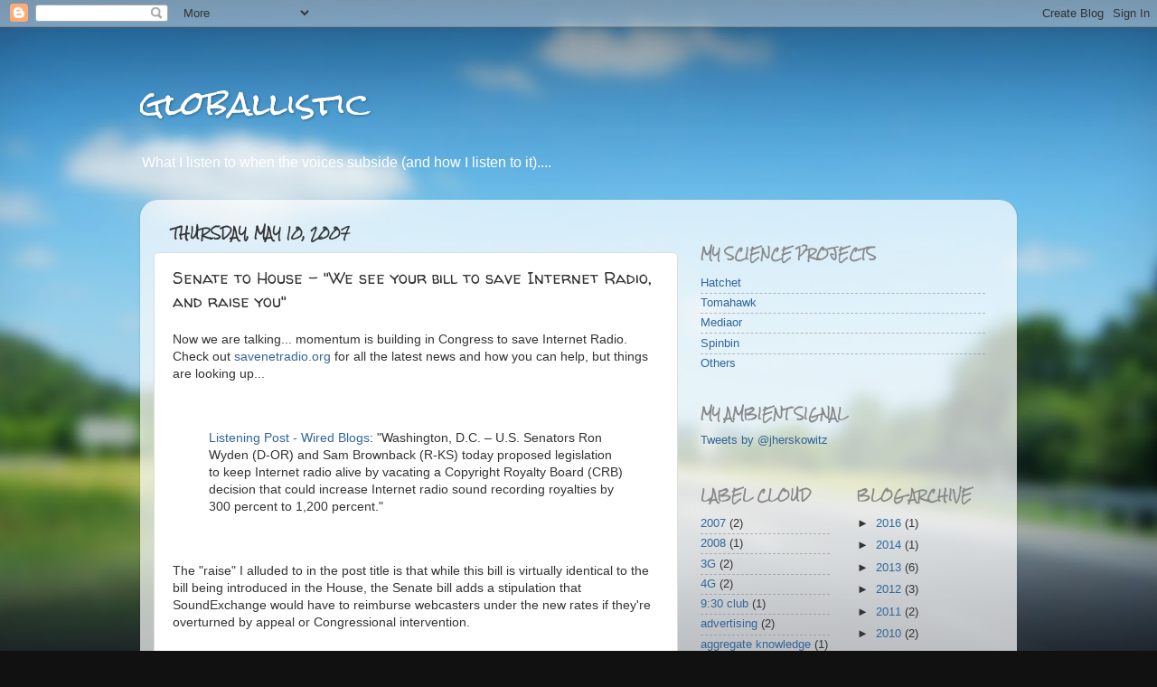

--- FILE ---
content_type: text/html; charset=UTF-8
request_url: http://www.globallistic.com/2007/05/senate-to-congress-we-see-your-bill-to.html
body_size: 16414
content:
<!DOCTYPE html>
<html class='v2' dir='ltr' lang='en'>
<head>
<link href='https://www.blogger.com/static/v1/widgets/335934321-css_bundle_v2.css' rel='stylesheet' type='text/css'/>
<meta content='width=1100' name='viewport'/>
<meta content='text/html; charset=UTF-8' http-equiv='Content-Type'/>
<meta content='blogger' name='generator'/>
<link href='http://www.globallistic.com/favicon.ico' rel='icon' type='image/x-icon'/>
<link href='http://www.globallistic.com/2007/05/senate-to-congress-we-see-your-bill-to.html' rel='canonical'/>
<link rel="alternate" type="application/atom+xml" title="globallistic - Atom" href="http://www.globallistic.com/feeds/posts/default" />
<link rel="alternate" type="application/rss+xml" title="globallistic - RSS" href="http://www.globallistic.com/feeds/posts/default?alt=rss" />
<link rel="service.post" type="application/atom+xml" title="globallistic - Atom" href="https://www.blogger.com/feeds/11697838/posts/default" />

<link rel="alternate" type="application/atom+xml" title="globallistic - Atom" href="http://www.globallistic.com/feeds/6999901855258086284/comments/default" />
<!--Can't find substitution for tag [blog.ieCssRetrofitLinks]-->
<meta content='http://www.globallistic.com/2007/05/senate-to-congress-we-see-your-bill-to.html' property='og:url'/>
<meta content='Senate to House - &quot;We see your bill to save Internet Radio, and raise you&quot;' property='og:title'/>
<meta content='Now we are talking... momentum is building in Congress to save Internet Radio.  Check out savenetradio.org  for all the latest news and how ...' property='og:description'/>
<title>globallistic: Senate to House - "We see your bill to save Internet Radio, and raise you"</title>
<style type='text/css'>@font-face{font-family:'Rock Salt';font-style:normal;font-weight:400;font-display:swap;src:url(//fonts.gstatic.com/s/rocksalt/v24/MwQ0bhv11fWD6QsAVOZrt0M6p7NGrQ.woff2)format('woff2');unicode-range:U+0000-00FF,U+0131,U+0152-0153,U+02BB-02BC,U+02C6,U+02DA,U+02DC,U+0304,U+0308,U+0329,U+2000-206F,U+20AC,U+2122,U+2191,U+2193,U+2212,U+2215,U+FEFF,U+FFFD;}@font-face{font-family:'Walter Turncoat';font-style:normal;font-weight:400;font-display:swap;src:url(//fonts.gstatic.com/s/walterturncoat/v24/snfys0Gs98ln43n0d-14ULoToe6LZxecYZVfqA.woff2)format('woff2');unicode-range:U+0000-00FF,U+0131,U+0152-0153,U+02BB-02BC,U+02C6,U+02DA,U+02DC,U+0304,U+0308,U+0329,U+2000-206F,U+20AC,U+2122,U+2191,U+2193,U+2212,U+2215,U+FEFF,U+FFFD;}</style>
<style id='page-skin-1' type='text/css'><!--
/*-----------------------------------------------
Blogger Template Style
Name:     Picture Window
Designer: Blogger
URL:      www.blogger.com
----------------------------------------------- */
/* Content
----------------------------------------------- */
body {
font: normal normal 14px Verdana, Geneva, sans-serif;
color: #333333;
background: #111111 url(//themes.googleusercontent.com/image?id=1OACCYOE0-eoTRTfsBuX1NMN9nz599ufI1Jh0CggPFA_sK80AGkIr8pLtYRpNUKPmwtEa) repeat-x fixed top center;
}
html body .region-inner {
min-width: 0;
max-width: 100%;
width: auto;
}
.content-outer {
font-size: 90%;
}
a:link {
text-decoration:none;
color: #336699;
}
a:visited {
text-decoration:none;
color: #6699cc;
}
a:hover {
text-decoration:underline;
color: #33aaff;
}
.content-outer {
background: transparent none repeat scroll top left;
-moz-border-radius: 0;
-webkit-border-radius: 0;
-goog-ms-border-radius: 0;
border-radius: 0;
-moz-box-shadow: 0 0 0 rgba(0, 0, 0, .15);
-webkit-box-shadow: 0 0 0 rgba(0, 0, 0, .15);
-goog-ms-box-shadow: 0 0 0 rgba(0, 0, 0, .15);
box-shadow: 0 0 0 rgba(0, 0, 0, .15);
margin: 20px auto;
}
.content-inner {
padding: 0;
}
/* Header
----------------------------------------------- */
.header-outer {
background: transparent none repeat-x scroll top left;
_background-image: none;
color: #ffffff;
-moz-border-radius: 0;
-webkit-border-radius: 0;
-goog-ms-border-radius: 0;
border-radius: 0;
}
.Header img, .Header #header-inner {
-moz-border-radius: 0;
-webkit-border-radius: 0;
-goog-ms-border-radius: 0;
border-radius: 0;
}
.header-inner .Header .titlewrapper,
.header-inner .Header .descriptionwrapper {
padding-left: 0;
padding-right: 0;
}
.Header h1 {
font: normal normal 36px Rock Salt;
text-shadow: 1px 1px 3px rgba(0, 0, 0, 0.3);
}
.Header h1 a {
color: #ffffff;
}
.Header .description {
font-size: 130%;
}
/* Tabs
----------------------------------------------- */
.tabs-inner {
margin: .5em 20px 0;
padding: 0;
}
.tabs-inner .section {
margin: 0;
}
.tabs-inner .widget ul {
padding: 0;
background: transparent none repeat scroll bottom;
-moz-border-radius: 0;
-webkit-border-radius: 0;
-goog-ms-border-radius: 0;
border-radius: 0;
}
.tabs-inner .widget li {
border: none;
}
.tabs-inner .widget li a {
display: inline-block;
padding: .5em 1em;
margin-right: .25em;
color: #ffffff;
font: normal normal 15px Arial, Tahoma, Helvetica, FreeSans, sans-serif;
-moz-border-radius: 10px 10px 0 0;
-webkit-border-top-left-radius: 10px;
-webkit-border-top-right-radius: 10px;
-goog-ms-border-radius: 10px 10px 0 0;
border-radius: 10px 10px 0 0;
background: transparent url(https://resources.blogblog.com/blogblog/data/1kt/transparent/black50.png) repeat scroll top left;
border-right: 1px solid transparent;
}
.tabs-inner .widget li:first-child a {
padding-left: 1.25em;
-moz-border-radius-topleft: 10px;
-moz-border-radius-bottomleft: 0;
-webkit-border-top-left-radius: 10px;
-webkit-border-bottom-left-radius: 0;
-goog-ms-border-top-left-radius: 10px;
-goog-ms-border-bottom-left-radius: 0;
border-top-left-radius: 10px;
border-bottom-left-radius: 0;
}
.tabs-inner .widget li.selected a,
.tabs-inner .widget li a:hover {
position: relative;
z-index: 1;
background: transparent url(https://resources.blogblog.com/blogblog/data/1kt/transparent/white80.png) repeat scroll bottom;
color: #336699;
-moz-box-shadow: 0 0 3px rgba(0, 0, 0, .15);
-webkit-box-shadow: 0 0 3px rgba(0, 0, 0, .15);
-goog-ms-box-shadow: 0 0 3px rgba(0, 0, 0, .15);
box-shadow: 0 0 3px rgba(0, 0, 0, .15);
}
/* Headings
----------------------------------------------- */
h2 {
font: normal bold 100% Rock Salt;
text-transform: uppercase;
color: #888888;
margin: .5em 0;
}
/* Main
----------------------------------------------- */
.main-outer {
background: transparent url(https://resources.blogblog.com/blogblog/data/1kt/transparent/white80.png) repeat scroll top left;
-moz-border-radius: 20px 20px 0 0;
-webkit-border-top-left-radius: 20px;
-webkit-border-top-right-radius: 20px;
-webkit-border-bottom-left-radius: 0;
-webkit-border-bottom-right-radius: 0;
-goog-ms-border-radius: 20px 20px 0 0;
border-radius: 20px 20px 0 0;
-moz-box-shadow: 0 1px 3px rgba(0, 0, 0, .15);
-webkit-box-shadow: 0 1px 3px rgba(0, 0, 0, .15);
-goog-ms-box-shadow: 0 1px 3px rgba(0, 0, 0, .15);
box-shadow: 0 1px 3px rgba(0, 0, 0, .15);
}
.main-inner {
padding: 15px 20px 20px;
}
.main-inner .column-center-inner {
padding: 0 0;
}
.main-inner .column-left-inner {
padding-left: 0;
}
.main-inner .column-right-inner {
padding-right: 0;
}
/* Posts
----------------------------------------------- */
h3.post-title {
margin: 0;
font: normal normal 18px Walter Turncoat;
}
.comments h4 {
margin: 1em 0 0;
font: normal normal 18px Walter Turncoat;
}
.date-header span {
color: #333333;
}
.post-outer {
background-color: #ffffff;
border: solid 1px #dddddd;
-moz-border-radius: 5px;
-webkit-border-radius: 5px;
border-radius: 5px;
-goog-ms-border-radius: 5px;
padding: 15px 20px;
margin: 0 -20px 20px;
}
.post-body {
line-height: 1.4;
font-size: 110%;
position: relative;
}
.post-header {
margin: 0 0 1.5em;
color: #999999;
line-height: 1.6;
}
.post-footer {
margin: .5em 0 0;
color: #999999;
line-height: 1.6;
}
#blog-pager {
font-size: 140%
}
#comments .comment-author {
padding-top: 1.5em;
border-top: dashed 1px #ccc;
border-top: dashed 1px rgba(128, 128, 128, .5);
background-position: 0 1.5em;
}
#comments .comment-author:first-child {
padding-top: 0;
border-top: none;
}
.avatar-image-container {
margin: .2em 0 0;
}
/* Comments
----------------------------------------------- */
.comments .comments-content .icon.blog-author {
background-repeat: no-repeat;
background-image: url([data-uri]);
}
.comments .comments-content .loadmore a {
border-top: 1px solid #33aaff;
border-bottom: 1px solid #33aaff;
}
.comments .continue {
border-top: 2px solid #33aaff;
}
/* Widgets
----------------------------------------------- */
.widget ul, .widget #ArchiveList ul.flat {
padding: 0;
list-style: none;
}
.widget ul li, .widget #ArchiveList ul.flat li {
border-top: dashed 1px #ccc;
border-top: dashed 1px rgba(128, 128, 128, .5);
}
.widget ul li:first-child, .widget #ArchiveList ul.flat li:first-child {
border-top: none;
}
.widget .post-body ul {
list-style: disc;
}
.widget .post-body ul li {
border: none;
}
/* Footer
----------------------------------------------- */
.footer-outer {
color:#cccccc;
background: transparent url(https://resources.blogblog.com/blogblog/data/1kt/transparent/black50.png) repeat scroll top left;
-moz-border-radius: 0 0 20px 20px;
-webkit-border-top-left-radius: 0;
-webkit-border-top-right-radius: 0;
-webkit-border-bottom-left-radius: 20px;
-webkit-border-bottom-right-radius: 20px;
-goog-ms-border-radius: 0 0 20px 20px;
border-radius: 0 0 20px 20px;
-moz-box-shadow: 0 1px 3px rgba(0, 0, 0, .15);
-webkit-box-shadow: 0 1px 3px rgba(0, 0, 0, .15);
-goog-ms-box-shadow: 0 1px 3px rgba(0, 0, 0, .15);
box-shadow: 0 1px 3px rgba(0, 0, 0, .15);
}
.footer-inner {
padding: 10px 20px 20px;
}
.footer-outer a {
color: #99ccee;
}
.footer-outer a:visited {
color: #77aaee;
}
.footer-outer a:hover {
color: #33aaff;
}
.footer-outer .widget h2 {
color: #aaaaaa;
}
/* Mobile
----------------------------------------------- */
html body.mobile {
height: auto;
}
html body.mobile {
min-height: 480px;
background-size: 100% auto;
}
.mobile .body-fauxcolumn-outer {
background: transparent none repeat scroll top left;
}
html .mobile .mobile-date-outer, html .mobile .blog-pager {
border-bottom: none;
background: transparent url(https://resources.blogblog.com/blogblog/data/1kt/transparent/white80.png) repeat scroll top left;
margin-bottom: 10px;
}
.mobile .date-outer {
background: transparent url(https://resources.blogblog.com/blogblog/data/1kt/transparent/white80.png) repeat scroll top left;
}
.mobile .header-outer, .mobile .main-outer,
.mobile .post-outer, .mobile .footer-outer {
-moz-border-radius: 0;
-webkit-border-radius: 0;
-goog-ms-border-radius: 0;
border-radius: 0;
}
.mobile .content-outer,
.mobile .main-outer,
.mobile .post-outer {
background: inherit;
border: none;
}
.mobile .content-outer {
font-size: 100%;
}
.mobile-link-button {
background-color: #336699;
}
.mobile-link-button a:link, .mobile-link-button a:visited {
color: #ffffff;
}
.mobile-index-contents {
color: #333333;
}
.mobile .tabs-inner .PageList .widget-content {
background: transparent url(https://resources.blogblog.com/blogblog/data/1kt/transparent/white80.png) repeat scroll bottom;
color: #336699;
}
.mobile .tabs-inner .PageList .widget-content .pagelist-arrow {
border-left: 1px solid transparent;
}

--></style>
<style id='template-skin-1' type='text/css'><!--
body {
min-width: 970px;
}
.content-outer, .content-fauxcolumn-outer, .region-inner {
min-width: 970px;
max-width: 970px;
_width: 970px;
}
.main-inner .columns {
padding-left: 0px;
padding-right: 360px;
}
.main-inner .fauxcolumn-center-outer {
left: 0px;
right: 360px;
/* IE6 does not respect left and right together */
_width: expression(this.parentNode.offsetWidth -
parseInt("0px") -
parseInt("360px") + 'px');
}
.main-inner .fauxcolumn-left-outer {
width: 0px;
}
.main-inner .fauxcolumn-right-outer {
width: 360px;
}
.main-inner .column-left-outer {
width: 0px;
right: 100%;
margin-left: -0px;
}
.main-inner .column-right-outer {
width: 360px;
margin-right: -360px;
}
#layout {
min-width: 0;
}
#layout .content-outer {
min-width: 0;
width: 800px;
}
#layout .region-inner {
min-width: 0;
width: auto;
}
body#layout div.add_widget {
padding: 8px;
}
body#layout div.add_widget a {
margin-left: 32px;
}
--></style>
<style>
    body {background-image:url(\/\/themes.googleusercontent.com\/image?id=1OACCYOE0-eoTRTfsBuX1NMN9nz599ufI1Jh0CggPFA_sK80AGkIr8pLtYRpNUKPmwtEa);}
    
@media (max-width: 200px) { body {background-image:url(\/\/themes.googleusercontent.com\/image?id=1OACCYOE0-eoTRTfsBuX1NMN9nz599ufI1Jh0CggPFA_sK80AGkIr8pLtYRpNUKPmwtEa&options=w200);}}
@media (max-width: 400px) and (min-width: 201px) { body {background-image:url(\/\/themes.googleusercontent.com\/image?id=1OACCYOE0-eoTRTfsBuX1NMN9nz599ufI1Jh0CggPFA_sK80AGkIr8pLtYRpNUKPmwtEa&options=w400);}}
@media (max-width: 800px) and (min-width: 401px) { body {background-image:url(\/\/themes.googleusercontent.com\/image?id=1OACCYOE0-eoTRTfsBuX1NMN9nz599ufI1Jh0CggPFA_sK80AGkIr8pLtYRpNUKPmwtEa&options=w800);}}
@media (max-width: 1200px) and (min-width: 801px) { body {background-image:url(\/\/themes.googleusercontent.com\/image?id=1OACCYOE0-eoTRTfsBuX1NMN9nz599ufI1Jh0CggPFA_sK80AGkIr8pLtYRpNUKPmwtEa&options=w1200);}}
/* Last tag covers anything over one higher than the previous max-size cap. */
@media (min-width: 1201px) { body {background-image:url(\/\/themes.googleusercontent.com\/image?id=1OACCYOE0-eoTRTfsBuX1NMN9nz599ufI1Jh0CggPFA_sK80AGkIr8pLtYRpNUKPmwtEa&options=w1600);}}
  </style>
<link href='https://www.blogger.com/dyn-css/authorization.css?targetBlogID=11697838&amp;zx=c165f122-1fb2-4239-87e8-61189a08696a' media='none' onload='if(media!=&#39;all&#39;)media=&#39;all&#39;' rel='stylesheet'/><noscript><link href='https://www.blogger.com/dyn-css/authorization.css?targetBlogID=11697838&amp;zx=c165f122-1fb2-4239-87e8-61189a08696a' rel='stylesheet'/></noscript>
<meta name='google-adsense-platform-account' content='ca-host-pub-1556223355139109'/>
<meta name='google-adsense-platform-domain' content='blogspot.com'/>

</head>
<body class='loading variant-open'>
<div class='navbar section' id='navbar' name='Navbar'><div class='widget Navbar' data-version='1' id='Navbar1'><script type="text/javascript">
    function setAttributeOnload(object, attribute, val) {
      if(window.addEventListener) {
        window.addEventListener('load',
          function(){ object[attribute] = val; }, false);
      } else {
        window.attachEvent('onload', function(){ object[attribute] = val; });
      }
    }
  </script>
<div id="navbar-iframe-container"></div>
<script type="text/javascript" src="https://apis.google.com/js/platform.js"></script>
<script type="text/javascript">
      gapi.load("gapi.iframes:gapi.iframes.style.bubble", function() {
        if (gapi.iframes && gapi.iframes.getContext) {
          gapi.iframes.getContext().openChild({
              url: 'https://www.blogger.com/navbar/11697838?po\x3d6999901855258086284\x26origin\x3dhttp://www.globallistic.com',
              where: document.getElementById("navbar-iframe-container"),
              id: "navbar-iframe"
          });
        }
      });
    </script><script type="text/javascript">
(function() {
var script = document.createElement('script');
script.type = 'text/javascript';
script.src = '//pagead2.googlesyndication.com/pagead/js/google_top_exp.js';
var head = document.getElementsByTagName('head')[0];
if (head) {
head.appendChild(script);
}})();
</script>
</div></div>
<div class='body-fauxcolumns'>
<div class='fauxcolumn-outer body-fauxcolumn-outer'>
<div class='cap-top'>
<div class='cap-left'></div>
<div class='cap-right'></div>
</div>
<div class='fauxborder-left'>
<div class='fauxborder-right'></div>
<div class='fauxcolumn-inner'>
</div>
</div>
<div class='cap-bottom'>
<div class='cap-left'></div>
<div class='cap-right'></div>
</div>
</div>
</div>
<div class='content'>
<div class='content-fauxcolumns'>
<div class='fauxcolumn-outer content-fauxcolumn-outer'>
<div class='cap-top'>
<div class='cap-left'></div>
<div class='cap-right'></div>
</div>
<div class='fauxborder-left'>
<div class='fauxborder-right'></div>
<div class='fauxcolumn-inner'>
</div>
</div>
<div class='cap-bottom'>
<div class='cap-left'></div>
<div class='cap-right'></div>
</div>
</div>
</div>
<div class='content-outer'>
<div class='content-cap-top cap-top'>
<div class='cap-left'></div>
<div class='cap-right'></div>
</div>
<div class='fauxborder-left content-fauxborder-left'>
<div class='fauxborder-right content-fauxborder-right'></div>
<div class='content-inner'>
<header>
<div class='header-outer'>
<div class='header-cap-top cap-top'>
<div class='cap-left'></div>
<div class='cap-right'></div>
</div>
<div class='fauxborder-left header-fauxborder-left'>
<div class='fauxborder-right header-fauxborder-right'></div>
<div class='region-inner header-inner'>
<div class='header section' id='header' name='Header'><div class='widget Header' data-version='1' id='Header1'>
<div id='header-inner'>
<div class='titlewrapper'>
<h1 class='title'>
<a href='http://www.globallistic.com/'>
globallistic
</a>
</h1>
</div>
<div class='descriptionwrapper'>
<p class='description'><span>What I listen to when the voices subside (and how I listen to it)....</span></p>
</div>
</div>
</div></div>
</div>
</div>
<div class='header-cap-bottom cap-bottom'>
<div class='cap-left'></div>
<div class='cap-right'></div>
</div>
</div>
</header>
<div class='tabs-outer'>
<div class='tabs-cap-top cap-top'>
<div class='cap-left'></div>
<div class='cap-right'></div>
</div>
<div class='fauxborder-left tabs-fauxborder-left'>
<div class='fauxborder-right tabs-fauxborder-right'></div>
<div class='region-inner tabs-inner'>
<div class='tabs section' id='crosscol' name='Cross-Column'><div class='widget HTML' data-version='1' id='HTML8'>
<div class='widget-content'>
<script type="text/javascript">var _sf_startpt=(new Date()).getTime()</script>
</div>
<div class='clear'></div>
</div></div>
<div class='tabs no-items section' id='crosscol-overflow' name='Cross-Column 2'></div>
</div>
</div>
<div class='tabs-cap-bottom cap-bottom'>
<div class='cap-left'></div>
<div class='cap-right'></div>
</div>
</div>
<div class='main-outer'>
<div class='main-cap-top cap-top'>
<div class='cap-left'></div>
<div class='cap-right'></div>
</div>
<div class='fauxborder-left main-fauxborder-left'>
<div class='fauxborder-right main-fauxborder-right'></div>
<div class='region-inner main-inner'>
<div class='columns fauxcolumns'>
<div class='fauxcolumn-outer fauxcolumn-center-outer'>
<div class='cap-top'>
<div class='cap-left'></div>
<div class='cap-right'></div>
</div>
<div class='fauxborder-left'>
<div class='fauxborder-right'></div>
<div class='fauxcolumn-inner'>
</div>
</div>
<div class='cap-bottom'>
<div class='cap-left'></div>
<div class='cap-right'></div>
</div>
</div>
<div class='fauxcolumn-outer fauxcolumn-left-outer'>
<div class='cap-top'>
<div class='cap-left'></div>
<div class='cap-right'></div>
</div>
<div class='fauxborder-left'>
<div class='fauxborder-right'></div>
<div class='fauxcolumn-inner'>
</div>
</div>
<div class='cap-bottom'>
<div class='cap-left'></div>
<div class='cap-right'></div>
</div>
</div>
<div class='fauxcolumn-outer fauxcolumn-right-outer'>
<div class='cap-top'>
<div class='cap-left'></div>
<div class='cap-right'></div>
</div>
<div class='fauxborder-left'>
<div class='fauxborder-right'></div>
<div class='fauxcolumn-inner'>
</div>
</div>
<div class='cap-bottom'>
<div class='cap-left'></div>
<div class='cap-right'></div>
</div>
</div>
<!-- corrects IE6 width calculation -->
<div class='columns-inner'>
<div class='column-center-outer'>
<div class='column-center-inner'>
<div class='main section' id='main' name='Main'><div class='widget Blog' data-version='1' id='Blog1'>
<div class='blog-posts hfeed'>

          <div class="date-outer">
        
<h2 class='date-header'><span>Thursday, May 10, 2007</span></h2>

          <div class="date-posts">
        
<div class='post-outer'>
<div class='post hentry uncustomized-post-template' itemprop='blogPost' itemscope='itemscope' itemtype='http://schema.org/BlogPosting'>
<meta content='11697838' itemprop='blogId'/>
<meta content='6999901855258086284' itemprop='postId'/>
<a name='6999901855258086284'></a>
<h3 class='post-title entry-title' itemprop='name'>
Senate to House - "We see your bill to save Internet Radio, and raise you"
</h3>
<div class='post-header'>
<div class='post-header-line-1'></div>
</div>
<div class='post-body entry-content' id='post-body-6999901855258086284' itemprop='description articleBody'>
Now we are talking... momentum is building in Congress to save Internet Radio.  Check out <a href="http://www.savenetradio.org">savenetradio.org</a> for all the latest news and how you can help, but things are looking up...<br /><br /><blockquote><p><br /><a href="http://blog.wired.com/music/2007/05/senators_introd.html">Listening Post - Wired Blogs</a>: "Washington, D.C. &#8211; U.S. Senators Ron Wyden (D-OR) and Sam Brownback (R-KS) today proposed legislation to keep Internet radio alive by vacating a Copyright Royalty Board (CRB) decision that could increase Internet radio sound recording royalties by 300 percent to 1,200 percent."</p></blockquote><p><br /><br />The "raise" I alluded to in the post title is that while this bill is virtually identical to the bill being introduced in the House, the Senate bill adds a stipulation that SoundExchange would have to reimburse webcasters under the new rates if they're overturned by appeal or Congressional intervention. <br /><br />I'm sure it was total coincidence, but the day after I called my Congressman he signed on as a co-sponsor on the House bill.  If nothing else, it makes me a tad less disenfranchised with the state of our political system...</P>
<div style='clear: both;'></div>
</div>
<div class='post-footer'>
<div class='post-footer-line post-footer-line-1'>
<span class='post-author vcard'>
Posted by
<span class='fn' itemprop='author' itemscope='itemscope' itemtype='http://schema.org/Person'>
<meta content='https://www.blogger.com/profile/15797190582674008000' itemprop='url'/>
<a class='g-profile' href='https://www.blogger.com/profile/15797190582674008000' rel='author' title='author profile'>
<span itemprop='name'>jherskowitz</span>
</a>
</span>
</span>
<span class='post-timestamp'>
at
<meta content='http://www.globallistic.com/2007/05/senate-to-congress-we-see-your-bill-to.html' itemprop='url'/>
<a class='timestamp-link' href='http://www.globallistic.com/2007/05/senate-to-congress-we-see-your-bill-to.html' rel='bookmark' title='permanent link'><abbr class='published' itemprop='datePublished' title='2007-05-10T12:04:00-05:00'>12:04 PM</abbr></a>
</span>
<span class='post-comment-link'>
</span>
<span class='post-icons'>
<span class='item-action'>
<a href='https://www.blogger.com/email-post/11697838/6999901855258086284' title='Email Post'>
<img alt='' class='icon-action' height='13' src='https://resources.blogblog.com/img/icon18_email.gif' width='18'/>
</a>
</span>
<span class='item-control blog-admin pid-826181650'>
<a href='https://www.blogger.com/post-edit.g?blogID=11697838&postID=6999901855258086284&from=pencil' title='Edit Post'>
<img alt='' class='icon-action' height='18' src='https://resources.blogblog.com/img/icon18_edit_allbkg.gif' width='18'/>
</a>
</span>
</span>
<div class='post-share-buttons goog-inline-block'>
</div>
</div>
<div class='post-footer-line post-footer-line-2'>
<span class='post-labels'>
Labels:
<a href='http://www.globallistic.com/search/label/legislation' rel='tag'>legislation</a>,
<a href='http://www.globallistic.com/search/label/radio' rel='tag'>radio</a>
</span>
</div>
<div class='post-footer-line post-footer-line-3'>
<span class='post-location'>
</span>
</div>
</div>
</div>
<div class='comments' id='comments'>
<a name='comments'></a>
<h4>No comments:</h4>
<div id='Blog1_comments-block-wrapper'>
<dl class='avatar-comment-indent' id='comments-block'>
</dl>
</div>
<p class='comment-footer'>
<a href='https://www.blogger.com/comment/fullpage/post/11697838/6999901855258086284' onclick='javascript:window.open(this.href, "bloggerPopup", "toolbar=0,location=0,statusbar=1,menubar=0,scrollbars=yes,width=640,height=500"); return false;'>Post a Comment</a>
</p>
</div>
</div>

        </div></div>
      
</div>
<div class='blog-pager' id='blog-pager'>
<span id='blog-pager-newer-link'>
<a class='blog-pager-newer-link' href='http://www.globallistic.com/2007/05/on-lamb.html' id='Blog1_blog-pager-newer-link' title='Newer Post'>Newer Post</a>
</span>
<span id='blog-pager-older-link'>
<a class='blog-pager-older-link' href='http://www.globallistic.com/2007/05/goombah-yah.html' id='Blog1_blog-pager-older-link' title='Older Post'>Older Post</a>
</span>
<a class='home-link' href='http://www.globallistic.com/'>Home</a>
</div>
<div class='clear'></div>
<div class='post-feeds'>
<div class='feed-links'>
Subscribe to:
<a class='feed-link' href='http://www.globallistic.com/feeds/6999901855258086284/comments/default' target='_blank' type='application/atom+xml'>Post Comments (Atom)</a>
</div>
</div>
</div></div>
</div>
</div>
<div class='column-left-outer'>
<div class='column-left-inner'>
<aside>
</aside>
</div>
</div>
<div class='column-right-outer'>
<div class='column-right-inner'>
<aside>
<div class='sidebar section' id='sidebar-right-1'><div class='widget HTML' data-version='1' id='HTML12'>
<div class='widget-content'>
<center><!-- AddThis Button BEGIN -->
<div class="addthis_toolbox addthis_default_style addthis_32x32_style">
<a class="addthis_button_preferred_1"></a>
<a class="addthis_button_preferred_2"></a>
<a class="addthis_button_preferred_3"></a>
<a class="addthis_button_preferred_4"></a>
<a class="addthis_button_compact"></a>
<a class="addthis_counter addthis_bubble_style"></a>
</div>
<script type="text/javascript">var addthis_config = {"data_track_clickback":true};</script>
<script type="text/javascript" src="http://s7.addthis.com/js/250/addthis_widget.js#pubid=jherskowitz"></script>
<!-- AddThis Button END --></center>
</div>
<div class='clear'></div>
</div><div class='widget HTML' data-version='1' id='HTML3'>
<div class='widget-content'>
<script type="text/javascript">var _sf_startpt=(new Date()).getTime()</script>
</div>
<div class='clear'></div>
</div><div class='widget LinkList' data-version='1' id='LinkList3'>
<h2>my science projects</h2>
<div class='widget-content'>
<ul>
<li><a href='http://hatchet.is/'>Hatchet</a></li>
<li><a href='http://gettomahawk.com/'>Tomahawk</a></li>
<li><a href='http://www.mediaor.com/'>Mediaor</a></li>
<li><a href='http://spinb.in'>Spinbin</a></li>
<li><a href='https://www.linkedin.com/in/jherskowitz'>Others</a></li>
</ul>
<div class='clear'></div>
</div>
</div><div class='widget HTML' data-version='1' id='HTML1'>
<h2 class='title'>My Ambient Signal</h2>
<div class='widget-content'>
<a class="twitter-timeline" href="https://twitter.com/jherskowitz" data-widget-id="279698076401274880">Tweets by @jherskowitz</a>
<script>!function(d,s,id){var js,fjs=d.getElementsByTagName(s)[0];if(!d.getElementById(id)){js=d.createElement(s);js.id=id;js.src="//platform.twitter.com/widgets.js";fjs.parentNode.insertBefore(js,fjs);}}(document,"script","twitter-wjs");</script>
</div>
<div class='clear'></div>
</div></div>
<table border='0' cellpadding='0' cellspacing='0' class='section-columns columns-2'>
<tbody>
<tr>
<td class='first columns-cell'>
<div class='sidebar section' id='sidebar-right-2-1'><div class='widget Label' data-version='1' id='Label1'>
<h2>Label Cloud</h2>
<div class='widget-content list-label-widget-content'>
<ul>
<li>
<a dir='ltr' href='http://www.globallistic.com/search/label/2007'>2007</a>
<span dir='ltr'>(2)</span>
</li>
<li>
<a dir='ltr' href='http://www.globallistic.com/search/label/2008'>2008</a>
<span dir='ltr'>(1)</span>
</li>
<li>
<a dir='ltr' href='http://www.globallistic.com/search/label/3G'>3G</a>
<span dir='ltr'>(2)</span>
</li>
<li>
<a dir='ltr' href='http://www.globallistic.com/search/label/4G'>4G</a>
<span dir='ltr'>(2)</span>
</li>
<li>
<a dir='ltr' href='http://www.globallistic.com/search/label/9%3A30%20club'>9:30 club</a>
<span dir='ltr'>(1)</span>
</li>
<li>
<a dir='ltr' href='http://www.globallistic.com/search/label/advertising'>advertising</a>
<span dir='ltr'>(2)</span>
</li>
<li>
<a dir='ltr' href='http://www.globallistic.com/search/label/aggregate%20knowledge'>aggregate knowledge</a>
<span dir='ltr'>(1)</span>
</li>
<li>
<a dir='ltr' href='http://www.globallistic.com/search/label/aim'>aim</a>
<span dir='ltr'>(21)</span>
</li>
<li>
<a dir='ltr' href='http://www.globallistic.com/search/label/Album'>Album</a>
<span dir='ltr'>(1)</span>
</li>
<li>
<a dir='ltr' href='http://www.globallistic.com/search/label/albums'>albums</a>
<span dir='ltr'>(4)</span>
</li>
<li>
<a dir='ltr' href='http://www.globallistic.com/search/label/alerts'>alerts</a>
<span dir='ltr'>(1)</span>
</li>
<li>
<a dir='ltr' href='http://www.globallistic.com/search/label/allcrazystyle'>allcrazystyle</a>
<span dir='ltr'>(2)</span>
</li>
<li>
<a dir='ltr' href='http://www.globallistic.com/search/label/Amazon'>Amazon</a>
<span dir='ltr'>(14)</span>
</li>
<li>
<a dir='ltr' href='http://www.globallistic.com/search/label/Amazon%20MP3'>Amazon MP3</a>
<span dir='ltr'>(1)</span>
</li>
<li>
<a dir='ltr' href='http://www.globallistic.com/search/label/amg'>amg</a>
<span dir='ltr'>(2)</span>
</li>
<li>
<a dir='ltr' href='http://www.globallistic.com/search/label/amie%20street'>amie street</a>
<span dir='ltr'>(1)</span>
</li>
<li>
<a dir='ltr' href='http://www.globallistic.com/search/label/anywhere.fm'>anywhere.fm</a>
<span dir='ltr'>(1)</span>
</li>
<li>
<a dir='ltr' href='http://www.globallistic.com/search/label/aol'>aol</a>
<span dir='ltr'>(31)</span>
</li>
<li>
<a dir='ltr' href='http://www.globallistic.com/search/label/aol%20music'>aol music</a>
<span dir='ltr'>(1)</span>
</li>
<li>
<a dir='ltr' href='http://www.globallistic.com/search/label/aol%20radio'>aol radio</a>
<span dir='ltr'>(2)</span>
</li>
<li>
<a dir='ltr' href='http://www.globallistic.com/search/label/apple'>apple</a>
<span dir='ltr'>(39)</span>
</li>
<li>
<a dir='ltr' href='http://www.globallistic.com/search/label/appletv'>appletv</a>
<span dir='ltr'>(2)</span>
</li>
<li>
<a dir='ltr' href='http://www.globallistic.com/search/label/apptapp'>apptapp</a>
<span dir='ltr'>(1)</span>
</li>
<li>
<a dir='ltr' href='http://www.globallistic.com/search/label/ask.com'>ask.com</a>
<span dir='ltr'>(1)</span>
</li>
<li>
<a dir='ltr' href='http://www.globallistic.com/search/label/att'>att</a>
<span dir='ltr'>(1)</span>
</li>
<li>
<a dir='ltr' href='http://www.globallistic.com/search/label/audiobaba'>audiobaba</a>
<span dir='ltr'>(1)</span>
</li>
<li>
<a dir='ltr' href='http://www.globallistic.com/search/label/audiotron'>audiotron</a>
<span dir='ltr'>(2)</span>
</li>
<li>
<a dir='ltr' href='http://www.globallistic.com/search/label/azureus'>azureus</a>
<span dir='ltr'>(1)</span>
</li>
<li>
<a dir='ltr' href='http://www.globallistic.com/search/label/baidu'>baidu</a>
<span dir='ltr'>(1)</span>
</li>
<li>
<a dir='ltr' href='http://www.globallistic.com/search/label/beatles'>beatles</a>
<span dir='ltr'>(2)</span>
</li>
<li>
<a dir='ltr' href='http://www.globallistic.com/search/label/bebo'>bebo</a>
<span dir='ltr'>(1)</span>
</li>
<li>
<a dir='ltr' href='http://www.globallistic.com/search/label/best%20buy'>best buy</a>
<span dir='ltr'>(2)</span>
</li>
<li>
<a dir='ltr' href='http://www.globallistic.com/search/label/best%20of%202006'>best of 2006</a>
<span dir='ltr'>(1)</span>
</li>
<li>
<a dir='ltr' href='http://www.globallistic.com/search/label/best%20of%202007'>best of 2007</a>
<span dir='ltr'>(1)</span>
</li>
<li>
<a dir='ltr' href='http://www.globallistic.com/search/label/bestof2008'>bestof2008</a>
<span dir='ltr'>(1)</span>
</li>
<li>
<a dir='ltr' href='http://www.globallistic.com/search/label/bestof2009'>bestof2009</a>
<span dir='ltr'>(1)</span>
</li>
<li>
<a dir='ltr' href='http://www.globallistic.com/search/label/bestof2010'>bestof2010</a>
<span dir='ltr'>(1)</span>
</li>
<li>
<a dir='ltr' href='http://www.globallistic.com/search/label/bestof2014'>bestof2014</a>
<span dir='ltr'>(1)</span>
</li>
<li>
<a dir='ltr' href='http://www.globallistic.com/search/label/billboard'>billboard</a>
<span dir='ltr'>(1)</span>
</li>
<li>
<a dir='ltr' href='http://www.globallistic.com/search/label/bittorrent'>bittorrent</a>
<span dir='ltr'>(1)</span>
</li>
<li>
<a dir='ltr' href='http://www.globallistic.com/search/label/blackberry'>blackberry</a>
<span dir='ltr'>(1)</span>
</li>
<li>
<a dir='ltr' href='http://www.globallistic.com/search/label/blender'>blender</a>
<span dir='ltr'>(1)</span>
</li>
<li>
<a dir='ltr' href='http://www.globallistic.com/search/label/Blip.fm'>Blip.fm</a>
<span dir='ltr'>(1)</span>
</li>
<li>
<a dir='ltr' href='http://www.globallistic.com/search/label/blockbuster'>blockbuster</a>
<span dir='ltr'>(1)</span>
</li>
<li>
<a dir='ltr' href='http://www.globallistic.com/search/label/blog'>blog</a>
<span dir='ltr'>(4)</span>
</li>
<li>
<a dir='ltr' href='http://www.globallistic.com/search/label/blog%20tools'>blog tools</a>
<span dir='ltr'>(4)</span>
</li>
<li>
<a dir='ltr' href='http://www.globallistic.com/search/label/Bookmarklet'>Bookmarklet</a>
<span dir='ltr'>(1)</span>
</li>
<li>
<a dir='ltr' href='http://www.globallistic.com/search/label/Brand'>Brand</a>
<span dir='ltr'>(1)</span>
</li>
<li>
<a dir='ltr' href='http://www.globallistic.com/search/label/broadband%20instruments'>broadband instruments</a>
<span dir='ltr'>(1)</span>
</li>
<li>
<a dir='ltr' href='http://www.globallistic.com/search/label/broadclip'>broadclip</a>
<span dir='ltr'>(2)</span>
</li>
<li>
<a dir='ltr' href='http://www.globallistic.com/search/label/buddy%20feed'>buddy feed</a>
<span dir='ltr'>(2)</span>
</li>
<li>
<a dir='ltr' href='http://www.globallistic.com/search/label/cablecard'>cablecard</a>
<span dir='ltr'>(1)</span>
</li>
<li>
<a dir='ltr' href='http://www.globallistic.com/search/label/calculator'>calculator</a>
<span dir='ltr'>(1)</span>
</li>
<li>
<a dir='ltr' href='http://www.globallistic.com/search/label/cat%20power'>cat power</a>
<span dir='ltr'>(3)</span>
</li>
<li>
<a dir='ltr' href='http://www.globallistic.com/search/label/cbs'>cbs</a>
<span dir='ltr'>(4)</span>
</li>
<li>
<a dir='ltr' href='http://www.globallistic.com/search/label/CBS%20Radio'>CBS Radio</a>
<span dir='ltr'>(2)</span>
</li>
<li>
<a dir='ltr' href='http://www.globallistic.com/search/label/CDs'>CDs</a>
<span dir='ltr'>(1)</span>
</li>
<li>
<a dir='ltr' href='http://www.globallistic.com/search/label/ces'>ces</a>
<span dir='ltr'>(1)</span>
</li>
<li>
<a dir='ltr' href='http://www.globallistic.com/search/label/Charts'>Charts</a>
<span dir='ltr'>(1)</span>
</li>
<li>
<a dir='ltr' href='http://www.globallistic.com/search/label/cingular'>cingular</a>
<span dir='ltr'>(1)</span>
</li>
<li>
<a dir='ltr' href='http://www.globallistic.com/search/label/circuit%20city'>circuit city</a>
<span dir='ltr'>(2)</span>
</li>
<li>
<a dir='ltr' href='http://www.globallistic.com/search/label/coldplay'>coldplay</a>
<span dir='ltr'>(1)</span>
</li>
<li>
<a dir='ltr' href='http://www.globallistic.com/search/label/comcast'>comcast</a>
<span dir='ltr'>(1)</span>
</li>
<li>
<a dir='ltr' href='http://www.globallistic.com/search/label/comic'>comic</a>
<span dir='ltr'>(1)</span>
</li>
<li>
<a dir='ltr' href='http://www.globallistic.com/search/label/commerce'>commerce</a>
<span dir='ltr'>(3)</span>
</li>
<li>
<a dir='ltr' href='http://www.globallistic.com/search/label/commercials'>commercials</a>
<span dir='ltr'>(2)</span>
</li>
<li>
<a dir='ltr' href='http://www.globallistic.com/search/label/community'>community</a>
<span dir='ltr'>(4)</span>
</li>
<li>
<a dir='ltr' href='http://www.globallistic.com/search/label/concert'>concert</a>
<span dir='ltr'>(1)</span>
</li>
<li>
<a dir='ltr' href='http://www.globallistic.com/search/label/conference'>conference</a>
<span dir='ltr'>(5)</span>
</li>
<li>
<a dir='ltr' href='http://www.globallistic.com/search/label/copyright'>copyright</a>
<span dir='ltr'>(1)</span>
</li>
<li>
<a dir='ltr' href='http://www.globallistic.com/search/label/coral'>coral</a>
<span dir='ltr'>(1)</span>
</li>
<li>
<a dir='ltr' href='http://www.globallistic.com/search/label/crb'>crb</a>
<span dir='ltr'>(1)</span>
</li>
<li>
<a dir='ltr' href='http://www.globallistic.com/search/label/creative'>creative</a>
<span dir='ltr'>(1)</span>
</li>
<li>
<a dir='ltr' href='http://www.globallistic.com/search/label/critical%20metrics'>critical metrics</a>
<span dir='ltr'>(1)</span>
</li>
<li>
<a dir='ltr' href='http://www.globallistic.com/search/label/danger'>danger</a>
<span dir='ltr'>(1)</span>
</li>
<li>
<a dir='ltr' href='http://www.globallistic.com/search/label/dataportability'>dataportability</a>
<span dir='ltr'>(1)</span>
</li>
<li>
<a dir='ltr' href='http://www.globallistic.com/search/label/delicious'>delicious</a>
<span dir='ltr'>(2)</span>
</li>
<li>
<a dir='ltr' href='http://www.globallistic.com/search/label/dell'>dell</a>
<span dir='ltr'>(1)</span>
</li>
<li>
<a dir='ltr' href='http://www.globallistic.com/search/label/digg'>digg</a>
<span dir='ltr'>(1)</span>
</li>
<li>
<a dir='ltr' href='http://www.globallistic.com/search/label/DiMA'>DiMA</a>
<span dir='ltr'>(1)</span>
</li>
<li>
<a dir='ltr' href='http://www.globallistic.com/search/label/directory'>directory</a>
<span dir='ltr'>(2)</span>
</li>
<li>
<a dir='ltr' href='http://www.globallistic.com/search/label/discovery'>discovery</a>
<span dir='ltr'>(1)</span>
</li>
<li>
<a dir='ltr' href='http://www.globallistic.com/search/label/dj'>dj</a>
<span dir='ltr'>(1)</span>
</li>
<li>
<a dir='ltr' href='http://www.globallistic.com/search/label/dmca'>dmca</a>
<span dir='ltr'>(2)</span>
</li>
<li>
<a dir='ltr' href='http://www.globallistic.com/search/label/drinking'>drinking</a>
<span dir='ltr'>(1)</span>
</li>
<li>
<a dir='ltr' href='http://www.globallistic.com/search/label/drm'>drm</a>
<span dir='ltr'>(27)</span>
</li>
<li>
<a dir='ltr' href='http://www.globallistic.com/search/label/eAAC%2B'>eAAC+</a>
<span dir='ltr'>(1)</span>
</li>
<li>
<a dir='ltr' href='http://www.globallistic.com/search/label/ebay'>ebay</a>
<span dir='ltr'>(1)</span>
</li>
<li>
<a dir='ltr' href='http://www.globallistic.com/search/label/ebook'>ebook</a>
<span dir='ltr'>(1)</span>
</li>
<li>
<a dir='ltr' href='http://www.globallistic.com/search/label/EDGE'>EDGE</a>
<span dir='ltr'>(1)</span>
</li>
<li>
<a dir='ltr' href='http://www.globallistic.com/search/label/elbo.ws'>elbo.ws</a>
<span dir='ltr'>(1)</span>
</li>
<li>
<a dir='ltr' href='http://www.globallistic.com/search/label/email'>email</a>
<span dir='ltr'>(1)</span>
</li>
<li>
<a dir='ltr' href='http://www.globallistic.com/search/label/emi'>emi</a>
<span dir='ltr'>(5)</span>
</li>
<li>
<a dir='ltr' href='http://www.globallistic.com/search/label/emusic'>emusic</a>
<span dir='ltr'>(9)</span>
</li>
<li>
<a dir='ltr' href='http://www.globallistic.com/search/label/enqueue'>enqueue</a>
<span dir='ltr'>(1)</span>
</li>
<li>
<a dir='ltr' href='http://www.globallistic.com/search/label/ephpod'>ephpod</a>
<span dir='ltr'>(1)</span>
</li>
<li>
<a dir='ltr' href='http://www.globallistic.com/search/label/EVDO'>EVDO</a>
<span dir='ltr'>(1)</span>
</li>
<li>
<a dir='ltr' href='http://www.globallistic.com/search/label/facebook'>facebook</a>
<span dir='ltr'>(13)</span>
</li>
<li>
<a dir='ltr' href='http://www.globallistic.com/search/label/fair%20use'>fair use</a>
<span dir='ltr'>(1)</span>
</li>
<li>
<a dir='ltr' href='http://www.globallistic.com/search/label/fairplay'>fairplay</a>
<span dir='ltr'>(1)</span>
</li>
<li>
<a dir='ltr' href='http://www.globallistic.com/search/label/fairuse4wm'>fairuse4wm</a>
<span dir='ltr'>(1)</span>
</li>
<li>
<a dir='ltr' href='http://www.globallistic.com/search/label/feedburner'>feedburner</a>
<span dir='ltr'>(1)</span>
</li>
<li>
<a dir='ltr' href='http://www.globallistic.com/search/label/File%20sharing'>File sharing</a>
<span dir='ltr'>(1)</span>
</li>
<li>
<a dir='ltr' href='http://www.globallistic.com/search/label/findory'>findory</a>
<span dir='ltr'>(1)</span>
</li>
<li>
<a dir='ltr' href='http://www.globallistic.com/search/label/finetune'>finetune</a>
<span dir='ltr'>(3)</span>
</li>
<li>
<a dir='ltr' href='http://www.globallistic.com/search/label/fingerprinting'>fingerprinting</a>
<span dir='ltr'>(1)</span>
</li>
<li>
<a dir='ltr' href='http://www.globallistic.com/search/label/fiql'>fiql</a>
<span dir='ltr'>(6)</span>
</li>
<li>
<a dir='ltr' href='http://www.globallistic.com/search/label/firmware'>firmware</a>
<span dir='ltr'>(1)</span>
</li>
<li>
<a dir='ltr' href='http://www.globallistic.com/search/label/flash'>flash</a>
<span dir='ltr'>(4)</span>
</li>
<li>
<a dir='ltr' href='http://www.globallistic.com/search/label/flickr'>flickr</a>
<span dir='ltr'>(2)</span>
</li>
<li>
<a dir='ltr' href='http://www.globallistic.com/search/label/flixster'>flixster</a>
<span dir='ltr'>(1)</span>
</li>
<li>
<a dir='ltr' href='http://www.globallistic.com/search/label/fox'>fox</a>
<span dir='ltr'>(1)</span>
</li>
<li>
<a dir='ltr' href='http://www.globallistic.com/search/label/foxytunes'>foxytunes</a>
<span dir='ltr'>(10)</span>
</li>
<li>
<a dir='ltr' href='http://www.globallistic.com/search/label/france%20telecom'>france telecom</a>
<span dir='ltr'>(1)</span>
</li>
<li>
<a dir='ltr' href='http://www.globallistic.com/search/label/freemind'>freemind</a>
<span dir='ltr'>(1)</span>
</li>
<li>
<a dir='ltr' href='http://www.globallistic.com/search/label/FriendFeed'>FriendFeed</a>
<span dir='ltr'>(3)</span>
</li>
<li>
<a dir='ltr' href='http://www.globallistic.com/search/label/friendP3'>friendP3</a>
<span dir='ltr'>(4)</span>
</li>
<li>
<a dir='ltr' href='http://www.globallistic.com/search/label/fusion'>fusion</a>
<span dir='ltr'>(1)</span>
</li>
<li>
<a dir='ltr' href='http://www.globallistic.com/search/label/gbox'>gbox</a>
<span dir='ltr'>(1)</span>
</li>
<li>
<a dir='ltr' href='http://www.globallistic.com/search/label/geofiltering'>geofiltering</a>
<span dir='ltr'>(1)</span>
</li>
<li>
<a dir='ltr' href='http://www.globallistic.com/search/label/google'>google</a>
<span dir='ltr'>(7)</span>
</li>
<li>
<a dir='ltr' href='http://www.globallistic.com/search/label/goombah'>goombah</a>
<span dir='ltr'>(1)</span>
</li>
<li>
<a dir='ltr' href='http://www.globallistic.com/search/label/grabb.it'>grabb.it</a>
<span dir='ltr'>(2)</span>
</li>
<li>
<a dir='ltr' href='http://www.globallistic.com/search/label/grammys'>grammys</a>
<span dir='ltr'>(1)</span>
</li>
<li>
<a dir='ltr' href='http://www.globallistic.com/search/label/hack'>hack</a>
<span dir='ltr'>(4)</span>
</li>
<li>
<a dir='ltr' href='http://www.globallistic.com/search/label/hackintosh'>hackintosh</a>
<span dir='ltr'>(1)</span>
</li>
<li>
<a dir='ltr' href='http://www.globallistic.com/search/label/handbrake'>handbrake</a>
<span dir='ltr'>(1)</span>
</li>
<li>
<a dir='ltr' href='http://www.globallistic.com/search/label/hashtag'>hashtag</a>
<span dir='ltr'>(1)</span>
</li>
<li>
<a dir='ltr' href='http://www.globallistic.com/search/label/hashtags'>hashtags</a>
<span dir='ltr'>(2)</span>
</li>
<li>
<a dir='ltr' href='http://www.globallistic.com/search/label/hAudio'>hAudio</a>
<span dir='ltr'>(1)</span>
</li>
<li>
<a dir='ltr' href='http://www.globallistic.com/search/label/hulu'>hulu</a>
<span dir='ltr'>(3)</span>
</li>
<li>
<a dir='ltr' href='http://www.globallistic.com/search/label/humor'>humor</a>
<span dir='ltr'>(1)</span>
</li>
<li>
<a dir='ltr' href='http://www.globallistic.com/search/label/hype%20machine'>hype machine</a>
<span dir='ltr'>(6)</span>
</li>
<li>
<a dir='ltr' href='http://www.globallistic.com/search/label/ilike'>ilike</a>
<span dir='ltr'>(11)</span>
</li>
<li>
<a dir='ltr' href='http://www.globallistic.com/search/label/imac'>imac</a>
<span dir='ltr'>(1)</span>
</li>
<li>
<a dir='ltr' href='http://www.globallistic.com/search/label/imeem'>imeem</a>
<span dir='ltr'>(15)</span>
</li>
<li>
<a dir='ltr' href='http://www.globallistic.com/search/label/indeed'>indeed</a>
<span dir='ltr'>(1)</span>
</li>
<li>
<a dir='ltr' href='http://www.globallistic.com/search/label/indie'>indie</a>
<span dir='ltr'>(1)</span>
</li>
<li>
<a dir='ltr' href='http://www.globallistic.com/search/label/instant%20messaging'>instant messaging</a>
<span dir='ltr'>(1)</span>
</li>
<li>
<a dir='ltr' href='http://www.globallistic.com/search/label/intent%20mediaworks'>intent mediaworks</a>
<span dir='ltr'>(1)</span>
</li>
<li>
<a dir='ltr' href='http://www.globallistic.com/search/label/interoperability'>interoperability</a>
<span dir='ltr'>(1)</span>
</li>
<li>
<a dir='ltr' href='http://www.globallistic.com/search/label/iphone'>iphone</a>
<span dir='ltr'>(26)</span>
</li>
<li>
<a dir='ltr' href='http://www.globallistic.com/search/label/iphone%20remote'>iphone remote</a>
<span dir='ltr'>(1)</span>
</li>
<li>
<a dir='ltr' href='http://www.globallistic.com/search/label/ipod'>ipod</a>
<span dir='ltr'>(12)</span>
</li>
<li>
<a dir='ltr' href='http://www.globallistic.com/search/label/ipodder'>ipodder</a>
<span dir='ltr'>(1)</span>
</li>
<li>
<a dir='ltr' href='http://www.globallistic.com/search/label/IPTV'>IPTV</a>
<span dir='ltr'>(1)</span>
</li>
<li>
<a dir='ltr' href='http://www.globallistic.com/search/label/iriver'>iriver</a>
<span dir='ltr'>(2)</span>
</li>
<li>
<a dir='ltr' href='http://www.globallistic.com/search/label/ismir'>ismir</a>
<span dir='ltr'>(1)</span>
</li>
<li>
<a dir='ltr' href='http://www.globallistic.com/search/label/isquint'>isquint</a>
<span dir='ltr'>(1)</span>
</li>
<li>
<a dir='ltr' href='http://www.globallistic.com/search/label/istockphoto'>istockphoto</a>
<span dir='ltr'>(1)</span>
</li>
<li>
<a dir='ltr' href='http://www.globallistic.com/search/label/istrands'>istrands</a>
<span dir='ltr'>(1)</span>
</li>
<li>
<a dir='ltr' href='http://www.globallistic.com/search/label/itunes'>itunes</a>
<span dir='ltr'>(36)</span>
</li>
<li>
<a dir='ltr' href='http://www.globallistic.com/search/label/janrain'>janrain</a>
<span dir='ltr'>(1)</span>
</li>
<li>
<a dir='ltr' href='http://www.globallistic.com/search/label/jing'>jing</a>
<span dir='ltr'>(1)</span>
</li>
<li>
<a dir='ltr' href='http://www.globallistic.com/search/label/jiwamusic'>jiwamusic</a>
<span dir='ltr'>(1)</span>
</li>
<li>
<a dir='ltr' href='http://www.globallistic.com/search/label/jobs'>jobs</a>
<span dir='ltr'>(1)</span>
</li>
<li>
<a dir='ltr' href='http://www.globallistic.com/search/label/juice'>juice</a>
<span dir='ltr'>(1)</span>
</li>
<li>
<a dir='ltr' href='http://www.globallistic.com/search/label/kfog'>kfog</a>
<span dir='ltr'>(1)</span>
</li>
<li>
<a dir='ltr' href='http://www.globallistic.com/search/label/Kindle'>Kindle</a>
<span dir='ltr'>(1)</span>
</li>
<li>
<a dir='ltr' href='http://www.globallistic.com/search/label/lala'>lala</a>
<span dir='ltr'>(1)</span>
</li>
<li>
<a dir='ltr' href='http://www.globallistic.com/search/label/last.fm'>last.fm</a>
<span dir='ltr'>(46)</span>
</li>
<li>
<a dir='ltr' href='http://www.globallistic.com/search/label/lastTV'>lastTV</a>
<span dir='ltr'>(1)</span>
</li>
<li>
<a dir='ltr' href='http://www.globallistic.com/search/label/launchcast'>launchcast</a>
<span dir='ltr'>(2)</span>
</li>
<li>
<a dir='ltr' href='http://www.globallistic.com/search/label/legal'>legal</a>
<span dir='ltr'>(2)</span>
</li>
<li>
<a dir='ltr' href='http://www.globallistic.com/search/label/legislation'>legislation</a>
<span dir='ltr'>(9)</span>
</li>
<li>
<a dir='ltr' href='http://www.globallistic.com/search/label/lending%20club'>lending club</a>
<span dir='ltr'>(1)</span>
</li>
<li>
<a dir='ltr' href='http://www.globallistic.com/search/label/leopard'>leopard</a>
<span dir='ltr'>(3)</span>
</li>
<li>
<a dir='ltr' href='http://www.globallistic.com/search/label/Lifestream'>Lifestream</a>
<span dir='ltr'>(1)</span>
</li>
<li>
<a dir='ltr' href='http://www.globallistic.com/search/label/lifestream.fm'>lifestream.fm</a>
<span dir='ltr'>(1)</span>
</li>
<li>
<a dir='ltr' href='http://www.globallistic.com/search/label/lifestreaming'>lifestreaming</a>
<span dir='ltr'>(1)</span>
</li>
<li>
<a dir='ltr' href='http://www.globallistic.com/search/label/LimeWire'>LimeWire</a>
<span dir='ltr'>(1)</span>
</li>
<li>
<a dir='ltr' href='http://www.globallistic.com/search/label/linkroll'>linkroll</a>
<span dir='ltr'>(1)</span>
</li>
<li>
<a dir='ltr' href='http://www.globallistic.com/search/label/linux'>linux</a>
<span dir='ltr'>(1)</span>
</li>
<li>
<a dir='ltr' href='http://www.globallistic.com/search/label/listening%20party'>listening party</a>
<span dir='ltr'>(1)</span>
</li>
<li>
<a dir='ltr' href='http://www.globallistic.com/search/label/litigation'>litigation</a>
<span dir='ltr'>(1)</span>
</li>
<li>
<a dir='ltr' href='http://www.globallistic.com/search/label/live%20earth'>live earth</a>
<span dir='ltr'>(1)</span>
</li>
<li>
<a dir='ltr' href='http://www.globallistic.com/search/label/logos'>logos</a>
<span dir='ltr'>(2)</span>
</li>
<li>
<a dir='ltr' href='http://www.globallistic.com/search/label/lost'>lost</a>
<span dir='ltr'>(1)</span>
</li>
<li>
<a dir='ltr' href='http://www.globallistic.com/search/label/Mac%20OS%20X'>Mac OS X</a>
<span dir='ltr'>(1)</span>
</li>
<li>
<a dir='ltr' href='http://www.globallistic.com/search/label/macbook'>macbook</a>
<span dir='ltr'>(1)</span>
</li>
<li>
<a dir='ltr' href='http://www.globallistic.com/search/label/macrovision'>macrovision</a>
<span dir='ltr'>(2)</span>
</li>
<li>
<a dir='ltr' href='http://www.globallistic.com/search/label/major%20labels'>major labels</a>
<span dir='ltr'>(6)</span>
</li>
<li>
<a dir='ltr' href='http://www.globallistic.com/search/label/mashup'>mashup</a>
<span dir='ltr'>(9)</span>
</li>
<li>
<a dir='ltr' href='http://www.globallistic.com/search/label/mediamaster'>mediamaster</a>
<span dir='ltr'>(1)</span>
</li>
<li>
<a dir='ltr' href='http://www.globallistic.com/search/label/mediaor'>mediaor</a>
<span dir='ltr'>(8)</span>
</li>
<li>
<a dir='ltr' href='http://www.globallistic.com/search/label/meebo'>meebo</a>
<span dir='ltr'>(2)</span>
</li>
<li>
<a dir='ltr' href='http://www.globallistic.com/search/label/meP3'>meP3</a>
<span dir='ltr'>(2)</span>
</li>
<li>
<a dir='ltr' href='http://www.globallistic.com/search/label/mercora'>mercora</a>
<span dir='ltr'>(1)</span>
</li>
<li>
<a dir='ltr' href='http://www.globallistic.com/search/label/metacritic'>metacritic</a>
<span dir='ltr'>(1)</span>
</li>
<li>
<a dir='ltr' href='http://www.globallistic.com/search/label/metadata'>metadata</a>
<span dir='ltr'>(1)</span>
</li>
<li>
<a dir='ltr' href='http://www.globallistic.com/search/label/metrics'>metrics</a>
<span dir='ltr'>(1)</span>
</li>
<li>
<a dir='ltr' href='http://www.globallistic.com/search/label/microformats'>microformats</a>
<span dir='ltr'>(1)</span>
</li>
<li>
<a dir='ltr' href='http://www.globallistic.com/search/label/microsoft'>microsoft</a>
<span dir='ltr'>(10)</span>
</li>
<li>
<a dir='ltr' href='http://www.globallistic.com/search/label/midi'>midi</a>
<span dir='ltr'>(1)</span>
</li>
<li>
<a dir='ltr' href='http://www.globallistic.com/search/label/mike%20doughty'>mike doughty</a>
<span dir='ltr'>(1)</span>
</li>
<li>
<a dir='ltr' href='http://www.globallistic.com/search/label/mindjet'>mindjet</a>
<span dir='ltr'>(1)</span>
</li>
<li>
<a dir='ltr' href='http://www.globallistic.com/search/label/mindmap'>mindmap</a>
<span dir='ltr'>(1)</span>
</li>
<li>
<a dir='ltr' href='http://www.globallistic.com/search/label/mindmeister'>mindmeister</a>
<span dir='ltr'>(1)</span>
</li>
<li>
<a dir='ltr' href='http://www.globallistic.com/search/label/mixtape'>mixtape</a>
<span dir='ltr'>(1)</span>
</li>
<li>
<a dir='ltr' href='http://www.globallistic.com/search/label/mobile'>mobile</a>
<span dir='ltr'>(2)</span>
</li>
<li>
<a dir='ltr' href='http://www.globallistic.com/search/label/MobileMe'>MobileMe</a>
<span dir='ltr'>(1)</span>
</li>
<li>
<a dir='ltr' href='http://www.globallistic.com/search/label/moby'>moby</a>
<span dir='ltr'>(1)</span>
</li>
<li>
<a dir='ltr' href='http://www.globallistic.com/search/label/mog'>mog</a>
<span dir='ltr'>(1)</span>
</li>
<li>
<a dir='ltr' href='http://www.globallistic.com/search/label/moodlogic'>moodlogic</a>
<span dir='ltr'>(1)</span>
</li>
<li>
<a dir='ltr' href='http://www.globallistic.com/search/label/mossberg'>mossberg</a>
<span dir='ltr'>(1)</span>
</li>
<li>
<a dir='ltr' href='http://www.globallistic.com/search/label/motorola'>motorola</a>
<span dir='ltr'>(2)</span>
</li>
<li>
<a dir='ltr' href='http://www.globallistic.com/search/label/moviefone'>moviefone</a>
<span dir='ltr'>(1)</span>
</li>
<li>
<a dir='ltr' href='http://www.globallistic.com/search/label/movies'>movies</a>
<span dir='ltr'>(2)</span>
</li>
<li>
<a dir='ltr' href='http://www.globallistic.com/search/label/mozes'>mozes</a>
<span dir='ltr'>(1)</span>
</li>
<li>
<a dir='ltr' href='http://www.globallistic.com/search/label/mp3'>mp3</a>
<span dir='ltr'>(14)</span>
</li>
<li>
<a dir='ltr' href='http://www.globallistic.com/search/label/mp3%20blogs'>mp3 blogs</a>
<span dir='ltr'>(1)</span>
</li>
<li>
<a dir='ltr' href='http://www.globallistic.com/search/label/mp3.com'>mp3.com</a>
<span dir='ltr'>(1)</span>
</li>
<li>
<a dir='ltr' href='http://www.globallistic.com/search/label/mp3realm'>mp3realm</a>
<span dir='ltr'>(2)</span>
</li>
<li>
<a dir='ltr' href='http://www.globallistic.com/search/label/mp3tunes'>mp3tunes</a>
<span dir='ltr'>(3)</span>
</li>
<li>
<a dir='ltr' href='http://www.globallistic.com/search/label/mtv'>mtv</a>
<span dir='ltr'>(6)</span>
</li>
<li>
<a dir='ltr' href='http://www.globallistic.com/search/label/mugshot'>mugshot</a>
<span dir='ltr'>(1)</span>
</li>
<li>
<a dir='ltr' href='http://www.globallistic.com/search/label/music'>music</a>
<span dir='ltr'>(2)</span>
</li>
<li>
<a dir='ltr' href='http://www.globallistic.com/search/label/music%202.0'>music 2.0</a>
<span dir='ltr'>(7)</span>
</li>
<li>
<a dir='ltr' href='http://www.globallistic.com/search/label/music%20now'>music now</a>
<span dir='ltr'>(28)</span>
</li>
<li>
<a dir='ltr' href='http://www.globallistic.com/search/label/music%20videos'>music videos</a>
<span dir='ltr'>(6)</span>
</li>
<li>
<a dir='ltr' href='http://www.globallistic.com/search/label/musicgremlin'>musicgremlin</a>
<span dir='ltr'>(3)</span>
</li>
<li>
<a dir='ltr' href='http://www.globallistic.com/search/label/musicmobs'>musicmobs</a>
<span dir='ltr'>(3)</span>
</li>
<li>
<a dir='ltr' href='http://www.globallistic.com/search/label/musicpass'>musicpass</a>
<span dir='ltr'>(2)</span>
</li>
<li>
<a dir='ltr' href='http://www.globallistic.com/search/label/musicstation'>musicstation</a>
<span dir='ltr'>(2)</span>
</li>
<li>
<a dir='ltr' href='http://www.globallistic.com/search/label/musiwave'>musiwave</a>
<span dir='ltr'>(1)</span>
</li>
<li>
<a dir='ltr' href='http://www.globallistic.com/search/label/muxtape'>muxtape</a>
<span dir='ltr'>(1)</span>
</li>
<li>
<a dir='ltr' href='http://www.globallistic.com/search/label/muze'>muze</a>
<span dir='ltr'>(1)</span>
</li>
<li>
<a dir='ltr' href='http://www.globallistic.com/search/label/myplay'>myplay</a>
<span dir='ltr'>(1)</span>
</li>
<li>
<a dir='ltr' href='http://www.globallistic.com/search/label/myspace'>myspace</a>
<span dir='ltr'>(5)</span>
</li>
<li>
<a dir='ltr' href='http://www.globallistic.com/search/label/mystrands'>mystrands</a>
<span dir='ltr'>(29)</span>
</li>
<li>
<a dir='ltr' href='http://www.globallistic.com/search/label/napster'>napster</a>
<span dir='ltr'>(21)</span>
</li>
<li>
<a dir='ltr' href='http://www.globallistic.com/search/label/nbc'>nbc</a>
<span dir='ltr'>(1)</span>
</li>
<li>
<a dir='ltr' href='http://www.globallistic.com/search/label/netbook'>netbook</a>
<span dir='ltr'>(1)</span>
</li>
<li>
<a dir='ltr' href='http://www.globallistic.com/search/label/netflix'>netflix</a>
<span dir='ltr'>(3)</span>
</li>
<li>
<a dir='ltr' href='http://www.globallistic.com/search/label/netvibes'>netvibes</a>
<span dir='ltr'>(1)</span>
</li>
<li>
<a dir='ltr' href='http://www.globallistic.com/search/label/news'>news</a>
<span dir='ltr'>(3)</span>
</li>
<li>
<a dir='ltr' href='http://www.globallistic.com/search/label/news%20coverage'>news coverage</a>
<span dir='ltr'>(1)</span>
</li>
<li>
<a dir='ltr' href='http://www.globallistic.com/search/label/ning'>ning</a>
<span dir='ltr'>(3)</span>
</li>
<li>
<a dir='ltr' href='http://www.globallistic.com/search/label/nintendo'>nintendo</a>
<span dir='ltr'>(1)</span>
</li>
<li>
<a dir='ltr' href='http://www.globallistic.com/search/label/no%20music%20day'>no music day</a>
<span dir='ltr'>(1)</span>
</li>
<li>
<a dir='ltr' href='http://www.globallistic.com/search/label/noisebox'>noisebox</a>
<span dir='ltr'>(1)</span>
</li>
<li>
<a dir='ltr' href='http://www.globallistic.com/search/label/nokia'>nokia</a>
<span dir='ltr'>(5)</span>
</li>
<li>
<a dir='ltr' href='http://www.globallistic.com/search/label/oboe'>oboe</a>
<span dir='ltr'>(2)</span>
</li>
<li>
<a dir='ltr' href='http://www.globallistic.com/search/label/off-topic'>off-topic</a>
<span dir='ltr'>(1)</span>
</li>
<li>
<a dir='ltr' href='http://www.globallistic.com/search/label/omnifone'>omnifone</a>
<span dir='ltr'>(4)</span>
</li>
<li>
<a dir='ltr' href='http://www.globallistic.com/search/label/onellama'>onellama</a>
<span dir='ltr'>(1)</span>
</li>
<li>
<a dir='ltr' href='http://www.globallistic.com/search/label/Open%20source'>Open source</a>
<span dir='ltr'>(2)</span>
</li>
<li>
<a dir='ltr' href='http://www.globallistic.com/search/label/openmediaweb'>openmediaweb</a>
<span dir='ltr'>(1)</span>
</li>
<li>
<a dir='ltr' href='http://www.globallistic.com/search/label/openwave'>openwave</a>
<span dir='ltr'>(1)</span>
</li>
<li>
<a dir='ltr' href='http://www.globallistic.com/search/label/orb'>orb</a>
<span dir='ltr'>(3)</span>
</li>
<li>
<a dir='ltr' href='http://www.globallistic.com/search/label/OS%20X'>OS X</a>
<span dir='ltr'>(2)</span>
</li>
<li>
<a dir='ltr' href='http://www.globallistic.com/search/label/pandora'>pandora</a>
<span dir='ltr'>(19)</span>
</li>
<li>
<a dir='ltr' href='http://www.globallistic.com/search/label/parallels'>parallels</a>
<span dir='ltr'>(1)</span>
</li>
<li>
<a dir='ltr' href='http://www.globallistic.com/search/label/parsefork'>parsefork</a>
<span dir='ltr'>(1)</span>
</li>
<li>
<a dir='ltr' href='http://www.globallistic.com/search/label/passalong'>passalong</a>
<span dir='ltr'>(1)</span>
</li>
<li>
<a dir='ltr' href='http://www.globallistic.com/search/label/paste%20magazine'>paste magazine</a>
<span dir='ltr'>(1)</span>
</li>
<li>
<a dir='ltr' href='http://www.globallistic.com/search/label/patent'>patent</a>
<span dir='ltr'>(1)</span>
</li>
<li>
<a dir='ltr' href='http://www.globallistic.com/search/label/payola'>payola</a>
<span dir='ltr'>(1)</span>
</li>
<li>
<a dir='ltr' href='http://www.globallistic.com/search/label/PERFORM'>PERFORM</a>
<span dir='ltr'>(1)</span>
</li>
<li>
<a dir='ltr' href='http://www.globallistic.com/search/label/personality%20quiz'>personality quiz</a>
<span dir='ltr'>(1)</span>
</li>
<li>
<a dir='ltr' href='http://www.globallistic.com/search/label/pipes'>pipes</a>
<span dir='ltr'>(1)</span>
</li>
<li>
<a dir='ltr' href='http://www.globallistic.com/search/label/piracy'>piracy</a>
<span dir='ltr'>(3)</span>
</li>
<li>
<a dir='ltr' href='http://www.globallistic.com/search/label/piratebay'>piratebay</a>
<span dir='ltr'>(1)</span>
</li>
<li>
<a dir='ltr' href='http://www.globallistic.com/search/label/pixies'>pixies</a>
<span dir='ltr'>(1)</span>
</li>
<li>
<a dir='ltr' href='http://www.globallistic.com/search/label/Playdar'>Playdar</a>
<span dir='ltr'>(4)</span>
</li>
<li>
<a dir='ltr' href='http://www.globallistic.com/search/label/player'>player</a>
<span dir='ltr'>(1)</span>
</li>
<li>
<a dir='ltr' href='http://www.globallistic.com/search/label/playgrub'>playgrub</a>
<span dir='ltr'>(1)</span>
</li>
<li>
<a dir='ltr' href='http://www.globallistic.com/search/label/playlist'>playlist</a>
<span dir='ltr'>(11)</span>
</li>
<li>
<a dir='ltr' href='http://www.globallistic.com/search/label/playready'>playready</a>
<span dir='ltr'>(1)</span>
</li>
<li>
<a dir='ltr' href='http://www.globallistic.com/search/label/playsforsure'>playsforsure</a>
<span dir='ltr'>(1)</span>
</li>
<li>
<a dir='ltr' href='http://www.globallistic.com/search/label/playtapus'>playtapus</a>
<span dir='ltr'>(3)</span>
</li>
<li>
<a dir='ltr' href='http://www.globallistic.com/search/label/plug-in'>plug-in</a>
<span dir='ltr'>(1)</span>
</li>
<li>
<a dir='ltr' href='http://www.globallistic.com/search/label/podcatcher'>podcatcher</a>
<span dir='ltr'>(1)</span>
</li>
<li>
<a dir='ltr' href='http://www.globallistic.com/search/label/politics'>politics</a>
<span dir='ltr'>(3)</span>
</li>
<li>
<a dir='ltr' href='http://www.globallistic.com/search/label/poll'>poll</a>
<span dir='ltr'>(1)</span>
</li>
<li>
<a dir='ltr' href='http://www.globallistic.com/search/label/predictions'>predictions</a>
<span dir='ltr'>(5)</span>
</li>
<li>
<a dir='ltr' href='http://www.globallistic.com/search/label/predixis'>predixis</a>
<span dir='ltr'>(2)</span>
</li>
<li>
<a dir='ltr' href='http://www.globallistic.com/search/label/project%20playlist'>project playlist</a>
<span dir='ltr'>(5)</span>
</li>
<li>
<a dir='ltr' href='http://www.globallistic.com/search/label/puretracks'>puretracks</a>
<span dir='ltr'>(1)</span>
</li>
<li>
<a dir='ltr' href='http://www.globallistic.com/search/label/purevolume'>purevolume</a>
<span dir='ltr'>(1)</span>
</li>
<li>
<a dir='ltr' href='http://www.globallistic.com/search/label/qloud'>qloud</a>
<span dir='ltr'>(7)</span>
</li>
<li>
<a dir='ltr' href='http://www.globallistic.com/search/label/quicktime'>quicktime</a>
<span dir='ltr'>(1)</span>
</li>
<li>
<a dir='ltr' href='http://www.globallistic.com/search/label/radio'>radio</a>
<span dir='ltr'>(18)</span>
</li>
<li>
<a dir='ltr' href='http://www.globallistic.com/search/label/radioblogclub'>radioblogclub</a>
<span dir='ltr'>(2)</span>
</li>
<li>
<a dir='ltr' href='http://www.globallistic.com/search/label/radiohead'>radiohead</a>
<span dir='ltr'>(3)</span>
</li>
<li>
<a dir='ltr' href='http://www.globallistic.com/search/label/real'>real</a>
<span dir='ltr'>(2)</span>
</li>
<li>
<a dir='ltr' href='http://www.globallistic.com/search/label/RealPlayer'>RealPlayer</a>
<span dir='ltr'>(1)</span>
</li>
<li>
<a dir='ltr' href='http://www.globallistic.com/search/label/recommendations'>recommendations</a>
<span dir='ltr'>(3)</span>
</li>
<li>
<a dir='ltr' href='http://www.globallistic.com/search/label/recommender%20systems'>recommender systems</a>
<span dir='ltr'>(6)</span>
</li>
<li>
<a dir='ltr' href='http://www.globallistic.com/search/label/Record%20label'>Record label</a>
<span dir='ltr'>(1)</span>
</li>
<li>
<a dir='ltr' href='http://www.globallistic.com/search/label/recsys'>recsys</a>
<span dir='ltr'>(1)</span>
</li>
<li>
<a dir='ltr' href='http://www.globallistic.com/search/label/remora'>remora</a>
<span dir='ltr'>(1)</span>
</li>
<li>
<a dir='ltr' href='http://www.globallistic.com/search/label/resell'>resell</a>
<span dir='ltr'>(1)</span>
</li>
<li>
<a dir='ltr' href='http://www.globallistic.com/search/label/review'>review</a>
<span dir='ltr'>(2)</span>
</li>
<li>
<a dir='ltr' href='http://www.globallistic.com/search/label/reviews'>reviews</a>
<span dir='ltr'>(1)</span>
</li>
<li>
<a dir='ltr' href='http://www.globallistic.com/search/label/rhapsody'>rhapsody</a>
<span dir='ltr'>(28)</span>
</li>
<li>
<a dir='ltr' href='http://www.globallistic.com/search/label/riaa'>riaa</a>
<span dir='ltr'>(5)</span>
</li>
<li>
<a dir='ltr' href='http://www.globallistic.com/search/label/RIM'>RIM</a>
<span dir='ltr'>(1)</span>
</li>
<li>
<a dir='ltr' href='http://www.globallistic.com/search/label/ringle'>ringle</a>
<span dir='ltr'>(1)</span>
</li>
<li>
<a dir='ltr' href='http://www.globallistic.com/search/label/ringtones'>ringtones</a>
<span dir='ltr'>(1)</span>
</li>
<li>
<a dir='ltr' href='http://www.globallistic.com/search/label/rock%20club'>rock club</a>
<span dir='ltr'>(1)</span>
</li>
<li>
<a dir='ltr' href='http://www.globallistic.com/search/label/rocketsurgeon'>rocketsurgeon</a>
<span dir='ltr'>(1)</span>
</li>
<li>
<a dir='ltr' href='http://www.globallistic.com/search/label/rolling%20stone'>rolling stone</a>
<span dir='ltr'>(1)</span>
</li>
<li>
<a dir='ltr' href='http://www.globallistic.com/search/label/royalties'>royalties</a>
<span dir='ltr'>(6)</span>
</li>
<li>
<a dir='ltr' href='http://www.globallistic.com/search/label/rss'>rss</a>
<span dir='ltr'>(5)</span>
</li>
<li>
<a dir='ltr' href='http://www.globallistic.com/search/label/ruckus'>ruckus</a>
<span dir='ltr'>(2)</span>
</li>
<li>
<a dir='ltr' href='http://www.globallistic.com/search/label/rumor'>rumor</a>
<span dir='ltr'>(1)</span>
</li>
<li>
<a dir='ltr' href='http://www.globallistic.com/search/label/sansa'>sansa</a>
<span dir='ltr'>(12)</span>
</li>
<li>
<a dir='ltr' href='http://www.globallistic.com/search/label/satire'>satire</a>
<span dir='ltr'>(1)</span>
</li>
<li>
<a dir='ltr' href='http://www.globallistic.com/search/label/screencast'>screencast</a>
<span dir='ltr'>(1)</span>
</li>
<li>
<a dir='ltr' href='http://www.globallistic.com/search/label/scrobbler'>scrobbler</a>
<span dir='ltr'>(1)</span>
</li>
<li>
<a dir='ltr' href='http://www.globallistic.com/search/label/sda'>sda</a>
<span dir='ltr'>(3)</span>
</li>
<li>
<a dir='ltr' href='http://www.globallistic.com/search/label/sdk'>sdk</a>
<span dir='ltr'>(1)</span>
</li>
<li>
<a dir='ltr' href='http://www.globallistic.com/search/label/search'>search</a>
<span dir='ltr'>(3)</span>
</li>
<li>
<a dir='ltr' href='http://www.globallistic.com/search/label/second%20life'>second life</a>
<span dir='ltr'>(1)</span>
</li>
<li>
<a dir='ltr' href='http://www.globallistic.com/search/label/SecondSpin'>SecondSpin</a>
<span dir='ltr'>(1)</span>
</li>
<li>
<a dir='ltr' href='http://www.globallistic.com/search/label/seeqpod'>seeqpod</a>
<span dir='ltr'>(5)</span>
</li>
<li>
<a dir='ltr' href='http://www.globallistic.com/search/label/sellaband'>sellaband</a>
<span dir='ltr'>(1)</span>
</li>
<li>
<a dir='ltr' href='http://www.globallistic.com/search/label/sellout'>sellout</a>
<span dir='ltr'>(1)</span>
</li>
<li>
<a dir='ltr' href='http://www.globallistic.com/search/label/shoutcast'>shoutcast</a>
<span dir='ltr'>(2)</span>
</li>
<li>
<a dir='ltr' href='http://www.globallistic.com/search/label/sidekick'>sidekick</a>
<span dir='ltr'>(1)</span>
</li>
<li>
<a dir='ltr' href='http://www.globallistic.com/search/label/sigamp'>sigamp</a>
<span dir='ltr'>(1)</span>
</li>
<li>
<a dir='ltr' href='http://www.globallistic.com/search/label/signal'>signal</a>
<span dir='ltr'>(1)</span>
</li>
<li>
<a dir='ltr' href='http://www.globallistic.com/search/label/signature'>signature</a>
<span dir='ltr'>(1)</span>
</li>
<li>
<a dir='ltr' href='http://www.globallistic.com/search/label/simplify%20media'>simplify media</a>
<span dir='ltr'>(5)</span>
</li>
<li>
<a dir='ltr' href='http://www.globallistic.com/search/label/singingfish'>singingfish</a>
<span dir='ltr'>(3)</span>
</li>
<li>
<a dir='ltr' href='http://www.globallistic.com/search/label/sirius'>sirius</a>
<span dir='ltr'>(1)</span>
</li>
<li>
<a dir='ltr' href='http://www.globallistic.com/search/label/skreemr'>skreemr</a>
<span dir='ltr'>(2)</span>
</li>
<li>
<a dir='ltr' href='http://www.globallistic.com/search/label/skype'>skype</a>
<span dir='ltr'>(1)</span>
</li>
<li>
<a dir='ltr' href='http://www.globallistic.com/search/label/slacker'>slacker</a>
<span dir='ltr'>(4)</span>
</li>
<li>
<a dir='ltr' href='http://www.globallistic.com/search/label/smartphone'>smartphone</a>
<span dir='ltr'>(1)</span>
</li>
<li>
<a dir='ltr' href='http://www.globallistic.com/search/label/SMS'>SMS</a>
<span dir='ltr'>(1)</span>
</li>
<li>
<a dir='ltr' href='http://www.globallistic.com/search/label/snocap'>snocap</a>
<span dir='ltr'>(1)</span>
</li>
<li>
<a dir='ltr' href='http://www.globallistic.com/search/label/social%20network'>social network</a>
<span dir='ltr'>(2)</span>
</li>
<li>
<a dir='ltr' href='http://www.globallistic.com/search/label/song%20of%20the%20day'>song of the day</a>
<span dir='ltr'>(7)</span>
</li>
<li>
<a dir='ltr' href='http://www.globallistic.com/search/label/songbird'>songbird</a>
<span dir='ltr'>(1)</span>
</li>
<li>
<a dir='ltr' href='http://www.globallistic.com/search/label/sony'>sony</a>
<span dir='ltr'>(1)</span>
</li>
<li>
<a dir='ltr' href='http://www.globallistic.com/search/label/sony%20bmg'>sony bmg</a>
<span dir='ltr'>(7)</span>
</li>
<li>
<a dir='ltr' href='http://www.globallistic.com/search/label/soundexchange'>soundexchange</a>
<span dir='ltr'>(7)</span>
</li>
<li>
<a dir='ltr' href='http://www.globallistic.com/search/label/soundtrack'>soundtrack</a>
<span dir='ltr'>(2)</span>
</li>
<li>
<a dir='ltr' href='http://www.globallistic.com/search/label/spiffdar'>spiffdar</a>
<span dir='ltr'>(1)</span>
</li>
<li>
<a dir='ltr' href='http://www.globallistic.com/search/label/spinner'>spinner</a>
<span dir='ltr'>(1)</span>
</li>
<li>
<a dir='ltr' href='http://www.globallistic.com/search/label/spiralfrog'>spiralfrog</a>
<span dir='ltr'>(2)</span>
</li>
<li>
<a dir='ltr' href='http://www.globallistic.com/search/label/sprint'>sprint</a>
<span dir='ltr'>(3)</span>
</li>
<li>
<a dir='ltr' href='http://www.globallistic.com/search/label/standards'>standards</a>
<span dir='ltr'>(1)</span>
</li>
<li>
<a dir='ltr' href='http://www.globallistic.com/search/label/stereogum'>stereogum</a>
<span dir='ltr'>(1)</span>
</li>
<li>
<a dir='ltr' href='http://www.globallistic.com/search/label/strands'>strands</a>
<span dir='ltr'>(4)</span>
</li>
<li>
<a dir='ltr' href='http://www.globallistic.com/search/label/streaming'>streaming</a>
<span dir='ltr'>(2)</span>
</li>
<li>
<a dir='ltr' href='http://www.globallistic.com/search/label/Streaming%20media'>Streaming media</a>
<span dir='ltr'>(1)</span>
</li>
<li>
<a dir='ltr' href='http://www.globallistic.com/search/label/streampad'>streampad</a>
<span dir='ltr'>(10)</span>
</li>
<li>
<a dir='ltr' href='http://www.globallistic.com/search/label/subscription'>subscription</a>
<span dir='ltr'>(36)</span>
</li>
<li>
<a dir='ltr' href='http://www.globallistic.com/search/label/Summize'>Summize</a>
<span dir='ltr'>(1)</span>
</li>
<li>
<a dir='ltr' href='http://www.globallistic.com/search/label/sun'>sun</a>
<span dir='ltr'>(1)</span>
</li>
<li>
<a dir='ltr' href='http://www.globallistic.com/search/label/symbian'>symbian</a>
<span dir='ltr'>(1)</span>
</li>
<li>
<a dir='ltr' href='http://www.globallistic.com/search/label/sync'>sync</a>
<span dir='ltr'>(1)</span>
</li>
<li>
<a dir='ltr' href='http://www.globallistic.com/search/label/t-mobile'>t-mobile</a>
<span dir='ltr'>(4)</span>
</li>
<li>
<a dir='ltr' href='http://www.globallistic.com/search/label/telekinesis'>telekinesis</a>
<span dir='ltr'>(1)</span>
</li>
<li>
<a dir='ltr' href='http://www.globallistic.com/search/label/the%20big%20sleep'>the big sleep</a>
<span dir='ltr'>(1)</span>
</li>
<li>
<a dir='ltr' href='http://www.globallistic.com/search/label/the%20globe'>the globe</a>
<span dir='ltr'>(1)</span>
</li>
<li>
<a dir='ltr' href='http://www.globallistic.com/search/label/the%20whigs'>the whigs</a>
<span dir='ltr'>(1)</span>
</li>
<li>
<a dir='ltr' href='http://www.globallistic.com/search/label/timeline'>timeline</a>
<span dir='ltr'>(1)</span>
</li>
<li>
<a dir='ltr' href='http://www.globallistic.com/search/label/tomahawk'>tomahawk</a>
<span dir='ltr'>(1)</span>
</li>
<li>
<a dir='ltr' href='http://www.globallistic.com/search/label/tomahawklet'>tomahawklet</a>
<span dir='ltr'>(1)</span>
</li>
<li>
<a dir='ltr' href='http://www.globallistic.com/search/label/tools'>tools</a>
<span dir='ltr'>(2)</span>
</li>
<li>
<a dir='ltr' href='http://www.globallistic.com/search/label/truveo'>truveo</a>
<span dir='ltr'>(3)</span>
</li>
<li>
<a dir='ltr' href='http://www.globallistic.com/search/label/tumblr'>tumblr</a>
<span dir='ltr'>(6)</span>
</li>
<li>
<a dir='ltr' href='http://www.globallistic.com/search/label/TunePost'>TunePost</a>
<span dir='ltr'>(2)</span>
</li>
<li>
<a dir='ltr' href='http://www.globallistic.com/search/label/tv'>tv</a>
<span dir='ltr'>(2)</span>
</li>
<li>
<a dir='ltr' href='http://www.globallistic.com/search/label/TV%20Guide'>TV Guide</a>
<span dir='ltr'>(1)</span>
</li>
<li>
<a dir='ltr' href='http://www.globallistic.com/search/label/TweetDeck'>TweetDeck</a>
<span dir='ltr'>(1)</span>
</li>
<li>
<a dir='ltr' href='http://www.globallistic.com/search/label/Twhirl'>Twhirl</a>
<span dir='ltr'>(1)</span>
</li>
<li>
<a dir='ltr' href='http://www.globallistic.com/search/label/twitter'>twitter</a>
<span dir='ltr'>(15)</span>
</li>
<li>
<a dir='ltr' href='http://www.globallistic.com/search/label/Twitter%20Search'>Twitter Search</a>
<span dir='ltr'>(1)</span>
</li>
<li>
<a dir='ltr' href='http://www.globallistic.com/search/label/Twitterific'>Twitterific</a>
<span dir='ltr'>(1)</span>
</li>
<li>
<a dir='ltr' href='http://www.globallistic.com/search/label/twittytunes'>twittytunes</a>
<span dir='ltr'>(2)</span>
</li>
<li>
<a dir='ltr' href='http://www.globallistic.com/search/label/uber'>uber</a>
<span dir='ltr'>(1)</span>
</li>
<li>
<a dir='ltr' href='http://www.globallistic.com/search/label/UMG'>UMG</a>
<span dir='ltr'>(5)</span>
</li>
<li>
<a dir='ltr' href='http://www.globallistic.com/search/label/unborn'>unborn</a>
<span dir='ltr'>(1)</span>
</li>
<li>
<a dir='ltr' href='http://www.globallistic.com/search/label/unilever'>unilever</a>
<span dir='ltr'>(1)</span>
</li>
<li>
<a dir='ltr' href='http://www.globallistic.com/search/label/Universal%20Music%20Group'>Universal Music Group</a>
<span dir='ltr'>(1)</span>
</li>
<li>
<a dir='ltr' href='http://www.globallistic.com/search/label/upcoming.org'>upcoming.org</a>
<span dir='ltr'>(2)</span>
</li>
<li>
<a dir='ltr' href='http://www.globallistic.com/search/label/urge'>urge</a>
<span dir='ltr'>(2)</span>
</li>
<li>
<a dir='ltr' href='http://www.globallistic.com/search/label/used'>used</a>
<span dir='ltr'>(1)</span>
</li>
<li>
<a dir='ltr' href='http://www.globallistic.com/search/label/viacom'>viacom</a>
<span dir='ltr'>(1)</span>
</li>
<li>
<a dir='ltr' href='http://www.globallistic.com/search/label/video'>video</a>
<span dir='ltr'>(1)</span>
</li>
<li>
<a dir='ltr' href='http://www.globallistic.com/search/label/virb'>virb</a>
<span dir='ltr'>(1)</span>
</li>
<li>
<a dir='ltr' href='http://www.globallistic.com/search/label/virgin'>virgin</a>
<span dir='ltr'>(3)</span>
</li>
<li>
<a dir='ltr' href='http://www.globallistic.com/search/label/virtualization'>virtualization</a>
<span dir='ltr'>(1)</span>
</li>
<li>
<a dir='ltr' href='http://www.globallistic.com/search/label/vmware'>vmware</a>
<span dir='ltr'>(1)</span>
</li>
<li>
<a dir='ltr' href='http://www.globallistic.com/search/label/walmart'>walmart</a>
<span dir='ltr'>(1)</span>
</li>
<li>
<a dir='ltr' href='http://www.globallistic.com/search/label/washington%20post'>washington post</a>
<span dir='ltr'>(2)</span>
</li>
<li>
<a dir='ltr' href='http://www.globallistic.com/search/label/watermarking'>watermarking</a>
<span dir='ltr'>(1)</span>
</li>
<li>
<a dir='ltr' href='http://www.globallistic.com/search/label/wbos'>wbos</a>
<span dir='ltr'>(1)</span>
</li>
<li>
<a dir='ltr' href='http://www.globallistic.com/search/label/web2.0'>web2.0</a>
<span dir='ltr'>(1)</span>
</li>
<li>
<a dir='ltr' href='http://www.globallistic.com/search/label/webjay'>webjay</a>
<span dir='ltr'>(5)</span>
</li>
<li>
<a dir='ltr' href='http://www.globallistic.com/search/label/weedshare'>weedshare</a>
<span dir='ltr'>(1)</span>
</li>
<li>
<a dir='ltr' href='http://www.globallistic.com/search/label/wetpaint'>wetpaint</a>
<span dir='ltr'>(1)</span>
</li>
<li>
<a dir='ltr' href='http://www.globallistic.com/search/label/widget'>widget</a>
<span dir='ltr'>(7)</span>
</li>
<li>
<a dir='ltr' href='http://www.globallistic.com/search/label/Widgetbox'>Widgetbox</a>
<span dir='ltr'>(1)</span>
</li>
<li>
<a dir='ltr' href='http://www.globallistic.com/search/label/wifi'>wifi</a>
<span dir='ltr'>(4)</span>
</li>
<li>
<a dir='ltr' href='http://www.globallistic.com/search/label/wifitunes'>wifitunes</a>
<span dir='ltr'>(1)</span>
</li>
<li>
<a dir='ltr' href='http://www.globallistic.com/search/label/wii'>wii</a>
<span dir='ltr'>(2)</span>
</li>
<li>
<a dir='ltr' href='http://www.globallistic.com/search/label/wiki'>wiki</a>
<span dir='ltr'>(3)</span>
</li>
<li>
<a dir='ltr' href='http://www.globallistic.com/search/label/wimax'>wimax</a>
<span dir='ltr'>(2)</span>
</li>
<li>
<a dir='ltr' href='http://www.globallistic.com/search/label/winamp'>winamp</a>
<span dir='ltr'>(13)</span>
</li>
<li>
<a dir='ltr' href='http://www.globallistic.com/search/label/windows'>windows</a>
<span dir='ltr'>(1)</span>
</li>
<li>
<a dir='ltr' href='http://www.globallistic.com/search/label/windows%20mobile'>windows mobile</a>
<span dir='ltr'>(5)</span>
</li>
<li>
<a dir='ltr' href='http://www.globallistic.com/search/label/wired'>wired</a>
<span dir='ltr'>(1)</span>
</li>
<li>
<a dir='ltr' href='http://www.globallistic.com/search/label/wists'>wists</a>
<span dir='ltr'>(1)</span>
</li>
<li>
<a dir='ltr' href='http://www.globallistic.com/search/label/wmg'>wmg</a>
<span dir='ltr'>(6)</span>
</li>
<li>
<a dir='ltr' href='http://www.globallistic.com/search/label/wmp'>wmp</a>
<span dir='ltr'>(1)</span>
</li>
<li>
<a dir='ltr' href='http://www.globallistic.com/search/label/wsj'>wsj</a>
<span dir='ltr'>(1)</span>
</li>
<li>
<a dir='ltr' href='http://www.globallistic.com/search/label/xbox360'>xbox360</a>
<span dir='ltr'>(1)</span>
</li>
<li>
<a dir='ltr' href='http://www.globallistic.com/search/label/xdrive'>xdrive</a>
<span dir='ltr'>(1)</span>
</li>
<li>
<a dir='ltr' href='http://www.globallistic.com/search/label/xm'>xm</a>
<span dir='ltr'>(1)</span>
</li>
<li>
<a dir='ltr' href='http://www.globallistic.com/search/label/XML%20Shareable%20Playlist%20Format'>XML Shareable Playlist Format</a>
<span dir='ltr'>(1)</span>
</li>
<li>
<a dir='ltr' href='http://www.globallistic.com/search/label/xohm'>xohm</a>
<span dir='ltr'>(1)</span>
</li>
<li>
<a dir='ltr' href='http://www.globallistic.com/search/label/xspf'>xspf</a>
<span dir='ltr'>(5)</span>
</li>
<li>
<a dir='ltr' href='http://www.globallistic.com/search/label/yahoo'>yahoo</a>
<span dir='ltr'>(23)</span>
</li>
<li>
<a dir='ltr' href='http://www.globallistic.com/search/label/Yahoo%20Pipe'>Yahoo Pipe</a>
<span dir='ltr'>(1)</span>
</li>
<li>
<a dir='ltr' href='http://www.globallistic.com/search/label/yottamusic'>yottamusic</a>
<span dir='ltr'>(5)</span>
</li>
<li>
<a dir='ltr' href='http://www.globallistic.com/search/label/youtube'>youtube</a>
<span dir='ltr'>(9)</span>
</li>
<li>
<a dir='ltr' href='http://www.globallistic.com/search/label/zing'>zing</a>
<span dir='ltr'>(6)</span>
</li>
<li>
<a dir='ltr' href='http://www.globallistic.com/search/label/zune'>zune</a>
<span dir='ltr'>(3)</span>
</li>
</ul>
<div class='clear'></div>
</div>
</div></div>
</td>
<td class='columns-cell'>
<div class='sidebar section' id='sidebar-right-2-2'><div class='widget BlogArchive' data-version='1' id='BlogArchive1'>
<h2>Blog Archive</h2>
<div class='widget-content'>
<div id='ArchiveList'>
<div id='BlogArchive1_ArchiveList'>
<ul class='hierarchy'>
<li class='archivedate collapsed'>
<a class='toggle' href='javascript:void(0)'>
<span class='zippy'>

        &#9658;&#160;
      
</span>
</a>
<a class='post-count-link' href='http://www.globallistic.com/2016/'>
2016
</a>
<span class='post-count' dir='ltr'>(1)</span>
<ul class='hierarchy'>
<li class='archivedate collapsed'>
<a class='toggle' href='javascript:void(0)'>
<span class='zippy'>

        &#9658;&#160;
      
</span>
</a>
<a class='post-count-link' href='http://www.globallistic.com/2016/02/'>
February
</a>
<span class='post-count' dir='ltr'>(1)</span>
</li>
</ul>
</li>
</ul>
<ul class='hierarchy'>
<li class='archivedate collapsed'>
<a class='toggle' href='javascript:void(0)'>
<span class='zippy'>

        &#9658;&#160;
      
</span>
</a>
<a class='post-count-link' href='http://www.globallistic.com/2014/'>
2014
</a>
<span class='post-count' dir='ltr'>(1)</span>
<ul class='hierarchy'>
<li class='archivedate collapsed'>
<a class='toggle' href='javascript:void(0)'>
<span class='zippy'>

        &#9658;&#160;
      
</span>
</a>
<a class='post-count-link' href='http://www.globallistic.com/2014/12/'>
December
</a>
<span class='post-count' dir='ltr'>(1)</span>
</li>
</ul>
</li>
</ul>
<ul class='hierarchy'>
<li class='archivedate collapsed'>
<a class='toggle' href='javascript:void(0)'>
<span class='zippy'>

        &#9658;&#160;
      
</span>
</a>
<a class='post-count-link' href='http://www.globallistic.com/2013/'>
2013
</a>
<span class='post-count' dir='ltr'>(6)</span>
<ul class='hierarchy'>
<li class='archivedate collapsed'>
<a class='toggle' href='javascript:void(0)'>
<span class='zippy'>

        &#9658;&#160;
      
</span>
</a>
<a class='post-count-link' href='http://www.globallistic.com/2013/12/'>
December
</a>
<span class='post-count' dir='ltr'>(1)</span>
</li>
</ul>
<ul class='hierarchy'>
<li class='archivedate collapsed'>
<a class='toggle' href='javascript:void(0)'>
<span class='zippy'>

        &#9658;&#160;
      
</span>
</a>
<a class='post-count-link' href='http://www.globallistic.com/2013/10/'>
October
</a>
<span class='post-count' dir='ltr'>(2)</span>
</li>
</ul>
<ul class='hierarchy'>
<li class='archivedate collapsed'>
<a class='toggle' href='javascript:void(0)'>
<span class='zippy'>

        &#9658;&#160;
      
</span>
</a>
<a class='post-count-link' href='http://www.globallistic.com/2013/04/'>
April
</a>
<span class='post-count' dir='ltr'>(1)</span>
</li>
</ul>
<ul class='hierarchy'>
<li class='archivedate collapsed'>
<a class='toggle' href='javascript:void(0)'>
<span class='zippy'>

        &#9658;&#160;
      
</span>
</a>
<a class='post-count-link' href='http://www.globallistic.com/2013/03/'>
March
</a>
<span class='post-count' dir='ltr'>(1)</span>
</li>
</ul>
<ul class='hierarchy'>
<li class='archivedate collapsed'>
<a class='toggle' href='javascript:void(0)'>
<span class='zippy'>

        &#9658;&#160;
      
</span>
</a>
<a class='post-count-link' href='http://www.globallistic.com/2013/01/'>
January
</a>
<span class='post-count' dir='ltr'>(1)</span>
</li>
</ul>
</li>
</ul>
<ul class='hierarchy'>
<li class='archivedate collapsed'>
<a class='toggle' href='javascript:void(0)'>
<span class='zippy'>

        &#9658;&#160;
      
</span>
</a>
<a class='post-count-link' href='http://www.globallistic.com/2012/'>
2012
</a>
<span class='post-count' dir='ltr'>(3)</span>
<ul class='hierarchy'>
<li class='archivedate collapsed'>
<a class='toggle' href='javascript:void(0)'>
<span class='zippy'>

        &#9658;&#160;
      
</span>
</a>
<a class='post-count-link' href='http://www.globallistic.com/2012/12/'>
December
</a>
<span class='post-count' dir='ltr'>(1)</span>
</li>
</ul>
<ul class='hierarchy'>
<li class='archivedate collapsed'>
<a class='toggle' href='javascript:void(0)'>
<span class='zippy'>

        &#9658;&#160;
      
</span>
</a>
<a class='post-count-link' href='http://www.globallistic.com/2012/10/'>
October
</a>
<span class='post-count' dir='ltr'>(1)</span>
</li>
</ul>
<ul class='hierarchy'>
<li class='archivedate collapsed'>
<a class='toggle' href='javascript:void(0)'>
<span class='zippy'>

        &#9658;&#160;
      
</span>
</a>
<a class='post-count-link' href='http://www.globallistic.com/2012/07/'>
July
</a>
<span class='post-count' dir='ltr'>(1)</span>
</li>
</ul>
</li>
</ul>
<ul class='hierarchy'>
<li class='archivedate collapsed'>
<a class='toggle' href='javascript:void(0)'>
<span class='zippy'>

        &#9658;&#160;
      
</span>
</a>
<a class='post-count-link' href='http://www.globallistic.com/2011/'>
2011
</a>
<span class='post-count' dir='ltr'>(2)</span>
<ul class='hierarchy'>
<li class='archivedate collapsed'>
<a class='toggle' href='javascript:void(0)'>
<span class='zippy'>

        &#9658;&#160;
      
</span>
</a>
<a class='post-count-link' href='http://www.globallistic.com/2011/04/'>
April
</a>
<span class='post-count' dir='ltr'>(1)</span>
</li>
</ul>
<ul class='hierarchy'>
<li class='archivedate collapsed'>
<a class='toggle' href='javascript:void(0)'>
<span class='zippy'>

        &#9658;&#160;
      
</span>
</a>
<a class='post-count-link' href='http://www.globallistic.com/2011/03/'>
March
</a>
<span class='post-count' dir='ltr'>(1)</span>
</li>
</ul>
</li>
</ul>
<ul class='hierarchy'>
<li class='archivedate collapsed'>
<a class='toggle' href='javascript:void(0)'>
<span class='zippy'>

        &#9658;&#160;
      
</span>
</a>
<a class='post-count-link' href='http://www.globallistic.com/2010/'>
2010
</a>
<span class='post-count' dir='ltr'>(2)</span>
<ul class='hierarchy'>
<li class='archivedate collapsed'>
<a class='toggle' href='javascript:void(0)'>
<span class='zippy'>

        &#9658;&#160;
      
</span>
</a>
<a class='post-count-link' href='http://www.globallistic.com/2010/12/'>
December
</a>
<span class='post-count' dir='ltr'>(1)</span>
</li>
</ul>
<ul class='hierarchy'>
<li class='archivedate collapsed'>
<a class='toggle' href='javascript:void(0)'>
<span class='zippy'>

        &#9658;&#160;
      
</span>
</a>
<a class='post-count-link' href='http://www.globallistic.com/2010/03/'>
March
</a>
<span class='post-count' dir='ltr'>(1)</span>
</li>
</ul>
</li>
</ul>
<ul class='hierarchy'>
<li class='archivedate collapsed'>
<a class='toggle' href='javascript:void(0)'>
<span class='zippy'>

        &#9658;&#160;
      
</span>
</a>
<a class='post-count-link' href='http://www.globallistic.com/2009/'>
2009
</a>
<span class='post-count' dir='ltr'>(33)</span>
<ul class='hierarchy'>
<li class='archivedate collapsed'>
<a class='toggle' href='javascript:void(0)'>
<span class='zippy'>

        &#9658;&#160;
      
</span>
</a>
<a class='post-count-link' href='http://www.globallistic.com/2009/12/'>
December
</a>
<span class='post-count' dir='ltr'>(2)</span>
</li>
</ul>
<ul class='hierarchy'>
<li class='archivedate collapsed'>
<a class='toggle' href='javascript:void(0)'>
<span class='zippy'>

        &#9658;&#160;
      
</span>
</a>
<a class='post-count-link' href='http://www.globallistic.com/2009/06/'>
June
</a>
<span class='post-count' dir='ltr'>(2)</span>
</li>
</ul>
<ul class='hierarchy'>
<li class='archivedate collapsed'>
<a class='toggle' href='javascript:void(0)'>
<span class='zippy'>

        &#9658;&#160;
      
</span>
</a>
<a class='post-count-link' href='http://www.globallistic.com/2009/05/'>
May
</a>
<span class='post-count' dir='ltr'>(3)</span>
</li>
</ul>
<ul class='hierarchy'>
<li class='archivedate collapsed'>
<a class='toggle' href='javascript:void(0)'>
<span class='zippy'>

        &#9658;&#160;
      
</span>
</a>
<a class='post-count-link' href='http://www.globallistic.com/2009/04/'>
April
</a>
<span class='post-count' dir='ltr'>(5)</span>
</li>
</ul>
<ul class='hierarchy'>
<li class='archivedate collapsed'>
<a class='toggle' href='javascript:void(0)'>
<span class='zippy'>

        &#9658;&#160;
      
</span>
</a>
<a class='post-count-link' href='http://www.globallistic.com/2009/03/'>
March
</a>
<span class='post-count' dir='ltr'>(8)</span>
</li>
</ul>
<ul class='hierarchy'>
<li class='archivedate collapsed'>
<a class='toggle' href='javascript:void(0)'>
<span class='zippy'>

        &#9658;&#160;
      
</span>
</a>
<a class='post-count-link' href='http://www.globallistic.com/2009/02/'>
February
</a>
<span class='post-count' dir='ltr'>(10)</span>
</li>
</ul>
<ul class='hierarchy'>
<li class='archivedate collapsed'>
<a class='toggle' href='javascript:void(0)'>
<span class='zippy'>

        &#9658;&#160;
      
</span>
</a>
<a class='post-count-link' href='http://www.globallistic.com/2009/01/'>
January
</a>
<span class='post-count' dir='ltr'>(3)</span>
</li>
</ul>
</li>
</ul>
<ul class='hierarchy'>
<li class='archivedate collapsed'>
<a class='toggle' href='javascript:void(0)'>
<span class='zippy'>

        &#9658;&#160;
      
</span>
</a>
<a class='post-count-link' href='http://www.globallistic.com/2008/'>
2008
</a>
<span class='post-count' dir='ltr'>(52)</span>
<ul class='hierarchy'>
<li class='archivedate collapsed'>
<a class='toggle' href='javascript:void(0)'>
<span class='zippy'>

        &#9658;&#160;
      
</span>
</a>
<a class='post-count-link' href='http://www.globallistic.com/2008/12/'>
December
</a>
<span class='post-count' dir='ltr'>(1)</span>
</li>
</ul>
<ul class='hierarchy'>
<li class='archivedate collapsed'>
<a class='toggle' href='javascript:void(0)'>
<span class='zippy'>

        &#9658;&#160;
      
</span>
</a>
<a class='post-count-link' href='http://www.globallistic.com/2008/11/'>
November
</a>
<span class='post-count' dir='ltr'>(2)</span>
</li>
</ul>
<ul class='hierarchy'>
<li class='archivedate collapsed'>
<a class='toggle' href='javascript:void(0)'>
<span class='zippy'>

        &#9658;&#160;
      
</span>
</a>
<a class='post-count-link' href='http://www.globallistic.com/2008/09/'>
September
</a>
<span class='post-count' dir='ltr'>(2)</span>
</li>
</ul>
<ul class='hierarchy'>
<li class='archivedate collapsed'>
<a class='toggle' href='javascript:void(0)'>
<span class='zippy'>

        &#9658;&#160;
      
</span>
</a>
<a class='post-count-link' href='http://www.globallistic.com/2008/08/'>
August
</a>
<span class='post-count' dir='ltr'>(3)</span>
</li>
</ul>
<ul class='hierarchy'>
<li class='archivedate collapsed'>
<a class='toggle' href='javascript:void(0)'>
<span class='zippy'>

        &#9658;&#160;
      
</span>
</a>
<a class='post-count-link' href='http://www.globallistic.com/2008/07/'>
July
</a>
<span class='post-count' dir='ltr'>(3)</span>
</li>
</ul>
<ul class='hierarchy'>
<li class='archivedate collapsed'>
<a class='toggle' href='javascript:void(0)'>
<span class='zippy'>

        &#9658;&#160;
      
</span>
</a>
<a class='post-count-link' href='http://www.globallistic.com/2008/06/'>
June
</a>
<span class='post-count' dir='ltr'>(2)</span>
</li>
</ul>
<ul class='hierarchy'>
<li class='archivedate collapsed'>
<a class='toggle' href='javascript:void(0)'>
<span class='zippy'>

        &#9658;&#160;
      
</span>
</a>
<a class='post-count-link' href='http://www.globallistic.com/2008/05/'>
May
</a>
<span class='post-count' dir='ltr'>(1)</span>
</li>
</ul>
<ul class='hierarchy'>
<li class='archivedate collapsed'>
<a class='toggle' href='javascript:void(0)'>
<span class='zippy'>

        &#9658;&#160;
      
</span>
</a>
<a class='post-count-link' href='http://www.globallistic.com/2008/04/'>
April
</a>
<span class='post-count' dir='ltr'>(6)</span>
</li>
</ul>
<ul class='hierarchy'>
<li class='archivedate collapsed'>
<a class='toggle' href='javascript:void(0)'>
<span class='zippy'>

        &#9658;&#160;
      
</span>
</a>
<a class='post-count-link' href='http://www.globallistic.com/2008/03/'>
March
</a>
<span class='post-count' dir='ltr'>(5)</span>
</li>
</ul>
<ul class='hierarchy'>
<li class='archivedate collapsed'>
<a class='toggle' href='javascript:void(0)'>
<span class='zippy'>

        &#9658;&#160;
      
</span>
</a>
<a class='post-count-link' href='http://www.globallistic.com/2008/02/'>
February
</a>
<span class='post-count' dir='ltr'>(10)</span>
</li>
</ul>
<ul class='hierarchy'>
<li class='archivedate collapsed'>
<a class='toggle' href='javascript:void(0)'>
<span class='zippy'>

        &#9658;&#160;
      
</span>
</a>
<a class='post-count-link' href='http://www.globallistic.com/2008/01/'>
January
</a>
<span class='post-count' dir='ltr'>(17)</span>
</li>
</ul>
</li>
</ul>
<ul class='hierarchy'>
<li class='archivedate expanded'>
<a class='toggle' href='javascript:void(0)'>
<span class='zippy toggle-open'>

        &#9660;&#160;
      
</span>
</a>
<a class='post-count-link' href='http://www.globallistic.com/2007/'>
2007
</a>
<span class='post-count' dir='ltr'>(228)</span>
<ul class='hierarchy'>
<li class='archivedate collapsed'>
<a class='toggle' href='javascript:void(0)'>
<span class='zippy'>

        &#9658;&#160;
      
</span>
</a>
<a class='post-count-link' href='http://www.globallistic.com/2007/12/'>
December
</a>
<span class='post-count' dir='ltr'>(12)</span>
</li>
</ul>
<ul class='hierarchy'>
<li class='archivedate collapsed'>
<a class='toggle' href='javascript:void(0)'>
<span class='zippy'>

        &#9658;&#160;
      
</span>
</a>
<a class='post-count-link' href='http://www.globallistic.com/2007/11/'>
November
</a>
<span class='post-count' dir='ltr'>(16)</span>
</li>
</ul>
<ul class='hierarchy'>
<li class='archivedate collapsed'>
<a class='toggle' href='javascript:void(0)'>
<span class='zippy'>

        &#9658;&#160;
      
</span>
</a>
<a class='post-count-link' href='http://www.globallistic.com/2007/10/'>
October
</a>
<span class='post-count' dir='ltr'>(18)</span>
</li>
</ul>
<ul class='hierarchy'>
<li class='archivedate collapsed'>
<a class='toggle' href='javascript:void(0)'>
<span class='zippy'>

        &#9658;&#160;
      
</span>
</a>
<a class='post-count-link' href='http://www.globallistic.com/2007/09/'>
September
</a>
<span class='post-count' dir='ltr'>(15)</span>
</li>
</ul>
<ul class='hierarchy'>
<li class='archivedate collapsed'>
<a class='toggle' href='javascript:void(0)'>
<span class='zippy'>

        &#9658;&#160;
      
</span>
</a>
<a class='post-count-link' href='http://www.globallistic.com/2007/08/'>
August
</a>
<span class='post-count' dir='ltr'>(14)</span>
</li>
</ul>
<ul class='hierarchy'>
<li class='archivedate collapsed'>
<a class='toggle' href='javascript:void(0)'>
<span class='zippy'>

        &#9658;&#160;
      
</span>
</a>
<a class='post-count-link' href='http://www.globallistic.com/2007/07/'>
July
</a>
<span class='post-count' dir='ltr'>(16)</span>
</li>
</ul>
<ul class='hierarchy'>
<li class='archivedate collapsed'>
<a class='toggle' href='javascript:void(0)'>
<span class='zippy'>

        &#9658;&#160;
      
</span>
</a>
<a class='post-count-link' href='http://www.globallistic.com/2007/06/'>
June
</a>
<span class='post-count' dir='ltr'>(22)</span>
</li>
</ul>
<ul class='hierarchy'>
<li class='archivedate expanded'>
<a class='toggle' href='javascript:void(0)'>
<span class='zippy toggle-open'>

        &#9660;&#160;
      
</span>
</a>
<a class='post-count-link' href='http://www.globallistic.com/2007/05/'>
May
</a>
<span class='post-count' dir='ltr'>(26)</span>
<ul class='posts'>
<li><a href='http://www.globallistic.com/2007/05/radio-as-conversation.html'>Radio as a Conversation</a></li>
<li><a href='http://www.globallistic.com/2007/05/cbs-buying-lastfm.html'>CBS Buying Last.fm</a></li>
<li><a href='http://www.globallistic.com/2007/05/jiwamusic.html'>Jiwamusic</a></li>
<li><a href='http://www.globallistic.com/2007/05/grabbit.html'>Grabb.it</a></li>
<li><a href='http://www.globallistic.com/2007/05/song-of-day-falling-slowly-by-glen.html'>Song of the Day - &quot;Falling Slowly&quot; by Glen Hansard...</a></li>
<li><a href='http://www.globallistic.com/2007/05/holiday-traveling-tunes.html'>Holiday Traveling Tunes (UPDATED)</a></li>
<li><a href='http://www.globallistic.com/2007/05/uber-embeddable-player-now-featured-in.html'>Uber Embeddable Player:  Now Featured in Facebook</a></li>
<li><a href='http://www.globallistic.com/2007/05/song-of-day-fake-empire-national.html'>Song of the Day:  &quot;Fake Empire&quot; - The National</a></li>
<li><a href='http://www.globallistic.com/2007/05/mp3-search.html'>MP3 Search</a></li>
<li><a href='http://www.globallistic.com/2007/05/couple-of-things.html'>Couple of Things...</a></li>
<li><a href='http://www.globallistic.com/2007/05/is-google-universal-search-ultimate.html'>Is Google Universal Search the Ultimate Music Mashup?</a></li>
<li><a href='http://www.globallistic.com/2007/05/lastfm-new-bite-size-pieces.html'>Last.fm:  New Bite-Size Pieces</a></li>
<li><a href='http://www.globallistic.com/2007/05/rhapsody-slow-rolls-community.html'>Rhapsody Slow Rolls Community</a></li>
<li><a href='http://www.globallistic.com/2007/05/song-of-day-lilly-white-by-rocky.html'>Song of the Day - Lilly White by Rocky Votolato</a></li>
<li><a href='http://www.globallistic.com/2007/05/music-mashups-as-business.html'>Music Mashups as a Business</a></li>
<li><a href='http://www.globallistic.com/2007/05/more-music-20-companies-in-logos.html'>More Music 2.0 Companies (in logos)</a></li>
<li><a href='http://www.globallistic.com/2007/05/imeem-gets-sued.html'>Imeem Gets Sued</a></li>
<li><a href='http://www.globallistic.com/2007/05/adding-to-choir.html'>Adding to the Choir</a></li>
<li><a href='http://www.globallistic.com/2007/05/on-lamb.html'>On the Lamb</a></li>
<li><a href='http://www.globallistic.com/2007/05/senate-to-congress-we-see-your-bill-to.html'>Senate to House - &quot;We see your bill to save Intern...</a></li>
<li><a href='http://www.globallistic.com/2007/05/goombah-yah.html'>Goombah Yah...</a></li>
<li><a href='http://www.globallistic.com/2007/05/curse-of-scrobbler.html'>Curse of the Scrobbler</a></li>
<li><a href='http://www.globallistic.com/2007/05/no-deal.html'>No Deal!</a></li>
<li><a href='http://www.globallistic.com/2007/05/microhoo.html'>Microhoo?!</a></li>
<li><a href='http://www.globallistic.com/2007/05/fiql-revisited.html'>Fiql Revisited</a></li>
<li><a href='http://www.globallistic.com/2007/05/aim-buddy-tunes-plug-in.html'>AIM Buddy Tunes Plug-In</a></li>
</ul>
</li>
</ul>
<ul class='hierarchy'>
<li class='archivedate collapsed'>
<a class='toggle' href='javascript:void(0)'>
<span class='zippy'>

        &#9658;&#160;
      
</span>
</a>
<a class='post-count-link' href='http://www.globallistic.com/2007/04/'>
April
</a>
<span class='post-count' dir='ltr'>(15)</span>
</li>
</ul>
<ul class='hierarchy'>
<li class='archivedate collapsed'>
<a class='toggle' href='javascript:void(0)'>
<span class='zippy'>

        &#9658;&#160;
      
</span>
</a>
<a class='post-count-link' href='http://www.globallistic.com/2007/03/'>
March
</a>
<span class='post-count' dir='ltr'>(26)</span>
</li>
</ul>
<ul class='hierarchy'>
<li class='archivedate collapsed'>
<a class='toggle' href='javascript:void(0)'>
<span class='zippy'>

        &#9658;&#160;
      
</span>
</a>
<a class='post-count-link' href='http://www.globallistic.com/2007/02/'>
February
</a>
<span class='post-count' dir='ltr'>(26)</span>
</li>
</ul>
<ul class='hierarchy'>
<li class='archivedate collapsed'>
<a class='toggle' href='javascript:void(0)'>
<span class='zippy'>

        &#9658;&#160;
      
</span>
</a>
<a class='post-count-link' href='http://www.globallistic.com/2007/01/'>
January
</a>
<span class='post-count' dir='ltr'>(22)</span>
</li>
</ul>
</li>
</ul>
<ul class='hierarchy'>
<li class='archivedate collapsed'>
<a class='toggle' href='javascript:void(0)'>
<span class='zippy'>

        &#9658;&#160;
      
</span>
</a>
<a class='post-count-link' href='http://www.globallistic.com/2006/'>
2006
</a>
<span class='post-count' dir='ltr'>(65)</span>
<ul class='hierarchy'>
<li class='archivedate collapsed'>
<a class='toggle' href='javascript:void(0)'>
<span class='zippy'>

        &#9658;&#160;
      
</span>
</a>
<a class='post-count-link' href='http://www.globallistic.com/2006/12/'>
December
</a>
<span class='post-count' dir='ltr'>(17)</span>
</li>
</ul>
<ul class='hierarchy'>
<li class='archivedate collapsed'>
<a class='toggle' href='javascript:void(0)'>
<span class='zippy'>

        &#9658;&#160;
      
</span>
</a>
<a class='post-count-link' href='http://www.globallistic.com/2006/11/'>
November
</a>
<span class='post-count' dir='ltr'>(5)</span>
</li>
</ul>
<ul class='hierarchy'>
<li class='archivedate collapsed'>
<a class='toggle' href='javascript:void(0)'>
<span class='zippy'>

        &#9658;&#160;
      
</span>
</a>
<a class='post-count-link' href='http://www.globallistic.com/2006/10/'>
October
</a>
<span class='post-count' dir='ltr'>(6)</span>
</li>
</ul>
<ul class='hierarchy'>
<li class='archivedate collapsed'>
<a class='toggle' href='javascript:void(0)'>
<span class='zippy'>

        &#9658;&#160;
      
</span>
</a>
<a class='post-count-link' href='http://www.globallistic.com/2006/09/'>
September
</a>
<span class='post-count' dir='ltr'>(3)</span>
</li>
</ul>
<ul class='hierarchy'>
<li class='archivedate collapsed'>
<a class='toggle' href='javascript:void(0)'>
<span class='zippy'>

        &#9658;&#160;
      
</span>
</a>
<a class='post-count-link' href='http://www.globallistic.com/2006/08/'>
August
</a>
<span class='post-count' dir='ltr'>(3)</span>
</li>
</ul>
<ul class='hierarchy'>
<li class='archivedate collapsed'>
<a class='toggle' href='javascript:void(0)'>
<span class='zippy'>

        &#9658;&#160;
      
</span>
</a>
<a class='post-count-link' href='http://www.globallistic.com/2006/07/'>
July
</a>
<span class='post-count' dir='ltr'>(1)</span>
</li>
</ul>
<ul class='hierarchy'>
<li class='archivedate collapsed'>
<a class='toggle' href='javascript:void(0)'>
<span class='zippy'>

        &#9658;&#160;
      
</span>
</a>
<a class='post-count-link' href='http://www.globallistic.com/2006/06/'>
June
</a>
<span class='post-count' dir='ltr'>(2)</span>
</li>
</ul>
<ul class='hierarchy'>
<li class='archivedate collapsed'>
<a class='toggle' href='javascript:void(0)'>
<span class='zippy'>

        &#9658;&#160;
      
</span>
</a>
<a class='post-count-link' href='http://www.globallistic.com/2006/05/'>
May
</a>
<span class='post-count' dir='ltr'>(7)</span>
</li>
</ul>
<ul class='hierarchy'>
<li class='archivedate collapsed'>
<a class='toggle' href='javascript:void(0)'>
<span class='zippy'>

        &#9658;&#160;
      
</span>
</a>
<a class='post-count-link' href='http://www.globallistic.com/2006/04/'>
April
</a>
<span class='post-count' dir='ltr'>(7)</span>
</li>
</ul>
<ul class='hierarchy'>
<li class='archivedate collapsed'>
<a class='toggle' href='javascript:void(0)'>
<span class='zippy'>

        &#9658;&#160;
      
</span>
</a>
<a class='post-count-link' href='http://www.globallistic.com/2006/03/'>
March
</a>
<span class='post-count' dir='ltr'>(6)</span>
</li>
</ul>
<ul class='hierarchy'>
<li class='archivedate collapsed'>
<a class='toggle' href='javascript:void(0)'>
<span class='zippy'>

        &#9658;&#160;
      
</span>
</a>
<a class='post-count-link' href='http://www.globallistic.com/2006/02/'>
February
</a>
<span class='post-count' dir='ltr'>(6)</span>
</li>
</ul>
<ul class='hierarchy'>
<li class='archivedate collapsed'>
<a class='toggle' href='javascript:void(0)'>
<span class='zippy'>

        &#9658;&#160;
      
</span>
</a>
<a class='post-count-link' href='http://www.globallistic.com/2006/01/'>
January
</a>
<span class='post-count' dir='ltr'>(2)</span>
</li>
</ul>
</li>
</ul>
<ul class='hierarchy'>
<li class='archivedate collapsed'>
<a class='toggle' href='javascript:void(0)'>
<span class='zippy'>

        &#9658;&#160;
      
</span>
</a>
<a class='post-count-link' href='http://www.globallistic.com/2005/'>
2005
</a>
<span class='post-count' dir='ltr'>(166)</span>
<ul class='hierarchy'>
<li class='archivedate collapsed'>
<a class='toggle' href='javascript:void(0)'>
<span class='zippy'>

        &#9658;&#160;
      
</span>
</a>
<a class='post-count-link' href='http://www.globallistic.com/2005/12/'>
December
</a>
<span class='post-count' dir='ltr'>(4)</span>
</li>
</ul>
<ul class='hierarchy'>
<li class='archivedate collapsed'>
<a class='toggle' href='javascript:void(0)'>
<span class='zippy'>

        &#9658;&#160;
      
</span>
</a>
<a class='post-count-link' href='http://www.globallistic.com/2005/11/'>
November
</a>
<span class='post-count' dir='ltr'>(13)</span>
</li>
</ul>
<ul class='hierarchy'>
<li class='archivedate collapsed'>
<a class='toggle' href='javascript:void(0)'>
<span class='zippy'>

        &#9658;&#160;
      
</span>
</a>
<a class='post-count-link' href='http://www.globallistic.com/2005/10/'>
October
</a>
<span class='post-count' dir='ltr'>(2)</span>
</li>
</ul>
<ul class='hierarchy'>
<li class='archivedate collapsed'>
<a class='toggle' href='javascript:void(0)'>
<span class='zippy'>

        &#9658;&#160;
      
</span>
</a>
<a class='post-count-link' href='http://www.globallistic.com/2005/09/'>
September
</a>
<span class='post-count' dir='ltr'>(17)</span>
</li>
</ul>
<ul class='hierarchy'>
<li class='archivedate collapsed'>
<a class='toggle' href='javascript:void(0)'>
<span class='zippy'>

        &#9658;&#160;
      
</span>
</a>
<a class='post-count-link' href='http://www.globallistic.com/2005/08/'>
August
</a>
<span class='post-count' dir='ltr'>(15)</span>
</li>
</ul>
<ul class='hierarchy'>
<li class='archivedate collapsed'>
<a class='toggle' href='javascript:void(0)'>
<span class='zippy'>

        &#9658;&#160;
      
</span>
</a>
<a class='post-count-link' href='http://www.globallistic.com/2005/07/'>
July
</a>
<span class='post-count' dir='ltr'>(27)</span>
</li>
</ul>
<ul class='hierarchy'>
<li class='archivedate collapsed'>
<a class='toggle' href='javascript:void(0)'>
<span class='zippy'>

        &#9658;&#160;
      
</span>
</a>
<a class='post-count-link' href='http://www.globallistic.com/2005/06/'>
June
</a>
<span class='post-count' dir='ltr'>(32)</span>
</li>
</ul>
<ul class='hierarchy'>
<li class='archivedate collapsed'>
<a class='toggle' href='javascript:void(0)'>
<span class='zippy'>

        &#9658;&#160;
      
</span>
</a>
<a class='post-count-link' href='http://www.globallistic.com/2005/05/'>
May
</a>
<span class='post-count' dir='ltr'>(33)</span>
</li>
</ul>
<ul class='hierarchy'>
<li class='archivedate collapsed'>
<a class='toggle' href='javascript:void(0)'>
<span class='zippy'>

        &#9658;&#160;
      
</span>
</a>
<a class='post-count-link' href='http://www.globallistic.com/2005/04/'>
April
</a>
<span class='post-count' dir='ltr'>(16)</span>
</li>
</ul>
<ul class='hierarchy'>
<li class='archivedate collapsed'>
<a class='toggle' href='javascript:void(0)'>
<span class='zippy'>

        &#9658;&#160;
      
</span>
</a>
<a class='post-count-link' href='http://www.globallistic.com/2005/03/'>
March
</a>
<span class='post-count' dir='ltr'>(7)</span>
</li>
</ul>
</li>
</ul>
</div>
</div>
<div class='clear'></div>
</div>
</div></div>
</td>
</tr>
</tbody>
</table>
<div class='sidebar no-items section' id='sidebar-right-3'></div>
</aside>
</div>
</div>
</div>
<div style='clear: both'></div>
<!-- columns -->
</div>
<!-- main -->
</div>
</div>
<div class='main-cap-bottom cap-bottom'>
<div class='cap-left'></div>
<div class='cap-right'></div>
</div>
</div>
<footer>
<div class='footer-outer'>
<div class='footer-cap-top cap-top'>
<div class='cap-left'></div>
<div class='cap-right'></div>
</div>
<div class='fauxborder-left footer-fauxborder-left'>
<div class='fauxborder-right footer-fauxborder-right'></div>
<div class='region-inner footer-inner'>
<div class='foot no-items section' id='footer-1'></div>
<table border='0' cellpadding='0' cellspacing='0' class='section-columns columns-2'>
<tbody>
<tr>
<td class='first columns-cell'>
<div class='foot section' id='footer-2-1'><div class='widget HTML' data-version='1' id='HTML4'>
<div class='widget-content'>
<script type="text/javascript">
var _sf_async_config={};
/** CONFIGURATION START **/
_sf_async_config.uid = 21993;
_sf_async_config.domain = "www.globallistic.com"; /** CHANGE THIS **/
/** CONFIGURATION END **/
(function(){
  function loadChartbeat() {
    window._sf_endpt=(new Date()).getTime();
    var e = document.createElement("script");
    e.setAttribute("language", "javascript");
    e.setAttribute("type", "text/javascript");
    e.setAttribute("src",
       (("https:" == document.location.protocol) ?
         "https://a248.e.akamai.net/chartbeat.download.akamai.com/102508/" :
         "http://static.chartbeat.com/") +
       "js/chartbeat.js");
    document.body.appendChild(e);
  }
  var oldonload = window.onload;
  window.onload = (typeof window.onload != "function") ?
     loadChartbeat : function() { oldonload(); loadChartbeat(); };
})();
</script>
</div>
<div class='clear'></div>
</div></div>
</td>
<td class='columns-cell'>
<div class='foot no-items section' id='footer-2-2'></div>
</td>
</tr>
</tbody>
</table>
<!-- outside of the include in order to lock Attribution widget -->
<div class='foot section' id='footer-3' name='Footer'><div class='widget Attribution' data-version='1' id='Attribution1'>
<div class='widget-content' style='text-align: center;'>
Picture Window theme. Powered by <a href='https://www.blogger.com' target='_blank'>Blogger</a>.
</div>
<div class='clear'></div>
</div></div>
</div>
</div>
<div class='footer-cap-bottom cap-bottom'>
<div class='cap-left'></div>
<div class='cap-right'></div>
</div>
</div>
</footer>
<!-- content -->
</div>
</div>
<div class='content-cap-bottom cap-bottom'>
<div class='cap-left'></div>
<div class='cap-right'></div>
</div>
</div>
</div>
<script type='text/javascript'>
    window.setTimeout(function() {
        document.body.className = document.body.className.replace('loading', '');
      }, 10);
  </script>

<script type="text/javascript" src="https://www.blogger.com/static/v1/widgets/2028843038-widgets.js"></script>
<script type='text/javascript'>
window['__wavt'] = 'AOuZoY6NHJsRN9uDpJCLoz-7V4tdsWpLcw:1769041588889';_WidgetManager._Init('//www.blogger.com/rearrange?blogID\x3d11697838','//www.globallistic.com/2007/05/senate-to-congress-we-see-your-bill-to.html','11697838');
_WidgetManager._SetDataContext([{'name': 'blog', 'data': {'blogId': '11697838', 'title': 'globallistic', 'url': 'http://www.globallistic.com/2007/05/senate-to-congress-we-see-your-bill-to.html', 'canonicalUrl': 'http://www.globallistic.com/2007/05/senate-to-congress-we-see-your-bill-to.html', 'homepageUrl': 'http://www.globallistic.com/', 'searchUrl': 'http://www.globallistic.com/search', 'canonicalHomepageUrl': 'http://www.globallistic.com/', 'blogspotFaviconUrl': 'http://www.globallistic.com/favicon.ico', 'bloggerUrl': 'https://www.blogger.com', 'hasCustomDomain': true, 'httpsEnabled': true, 'enabledCommentProfileImages': true, 'gPlusViewType': 'FILTERED_POSTMOD', 'adultContent': false, 'analyticsAccountNumber': '', 'encoding': 'UTF-8', 'locale': 'en', 'localeUnderscoreDelimited': 'en', 'languageDirection': 'ltr', 'isPrivate': false, 'isMobile': false, 'isMobileRequest': false, 'mobileClass': '', 'isPrivateBlog': false, 'isDynamicViewsAvailable': true, 'feedLinks': '\x3clink rel\x3d\x22alternate\x22 type\x3d\x22application/atom+xml\x22 title\x3d\x22globallistic - Atom\x22 href\x3d\x22http://www.globallistic.com/feeds/posts/default\x22 /\x3e\n\x3clink rel\x3d\x22alternate\x22 type\x3d\x22application/rss+xml\x22 title\x3d\x22globallistic - RSS\x22 href\x3d\x22http://www.globallistic.com/feeds/posts/default?alt\x3drss\x22 /\x3e\n\x3clink rel\x3d\x22service.post\x22 type\x3d\x22application/atom+xml\x22 title\x3d\x22globallistic - Atom\x22 href\x3d\x22https://www.blogger.com/feeds/11697838/posts/default\x22 /\x3e\n\n\x3clink rel\x3d\x22alternate\x22 type\x3d\x22application/atom+xml\x22 title\x3d\x22globallistic - Atom\x22 href\x3d\x22http://www.globallistic.com/feeds/6999901855258086284/comments/default\x22 /\x3e\n', 'meTag': '', 'adsenseHostId': 'ca-host-pub-1556223355139109', 'adsenseHasAds': false, 'adsenseAutoAds': false, 'boqCommentIframeForm': true, 'loginRedirectParam': '', 'isGoogleEverywhereLinkTooltipEnabled': true, 'view': '', 'dynamicViewsCommentsSrc': '//www.blogblog.com/dynamicviews/4224c15c4e7c9321/js/comments.js', 'dynamicViewsScriptSrc': '//www.blogblog.com/dynamicviews/6e0d22adcfa5abea', 'plusOneApiSrc': 'https://apis.google.com/js/platform.js', 'disableGComments': true, 'interstitialAccepted': false, 'sharing': {'platforms': [{'name': 'Get link', 'key': 'link', 'shareMessage': 'Get link', 'target': ''}, {'name': 'Facebook', 'key': 'facebook', 'shareMessage': 'Share to Facebook', 'target': 'facebook'}, {'name': 'BlogThis!', 'key': 'blogThis', 'shareMessage': 'BlogThis!', 'target': 'blog'}, {'name': 'X', 'key': 'twitter', 'shareMessage': 'Share to X', 'target': 'twitter'}, {'name': 'Pinterest', 'key': 'pinterest', 'shareMessage': 'Share to Pinterest', 'target': 'pinterest'}, {'name': 'Email', 'key': 'email', 'shareMessage': 'Email', 'target': 'email'}], 'disableGooglePlus': true, 'googlePlusShareButtonWidth': 0, 'googlePlusBootstrap': '\x3cscript type\x3d\x22text/javascript\x22\x3ewindow.___gcfg \x3d {\x27lang\x27: \x27en\x27};\x3c/script\x3e'}, 'hasCustomJumpLinkMessage': false, 'jumpLinkMessage': 'Read more', 'pageType': 'item', 'postId': '6999901855258086284', 'pageName': 'Senate to House - \x22We see your bill to save Internet Radio, and raise you\x22', 'pageTitle': 'globallistic: Senate to House - \x22We see your bill to save Internet Radio, and raise you\x22'}}, {'name': 'features', 'data': {}}, {'name': 'messages', 'data': {'edit': 'Edit', 'linkCopiedToClipboard': 'Link copied to clipboard!', 'ok': 'Ok', 'postLink': 'Post Link'}}, {'name': 'template', 'data': {'name': 'Picture Window', 'localizedName': 'Picture Window', 'isResponsive': false, 'isAlternateRendering': false, 'isCustom': false, 'variant': 'open', 'variantId': 'open'}}, {'name': 'view', 'data': {'classic': {'name': 'classic', 'url': '?view\x3dclassic'}, 'flipcard': {'name': 'flipcard', 'url': '?view\x3dflipcard'}, 'magazine': {'name': 'magazine', 'url': '?view\x3dmagazine'}, 'mosaic': {'name': 'mosaic', 'url': '?view\x3dmosaic'}, 'sidebar': {'name': 'sidebar', 'url': '?view\x3dsidebar'}, 'snapshot': {'name': 'snapshot', 'url': '?view\x3dsnapshot'}, 'timeslide': {'name': 'timeslide', 'url': '?view\x3dtimeslide'}, 'isMobile': false, 'title': 'Senate to House - \x22We see your bill to save Internet Radio, and raise you\x22', 'description': 'Now we are talking... momentum is building in Congress to save Internet Radio.  Check out savenetradio.org  for all the latest news and how ...', 'url': 'http://www.globallistic.com/2007/05/senate-to-congress-we-see-your-bill-to.html', 'type': 'item', 'isSingleItem': true, 'isMultipleItems': false, 'isError': false, 'isPage': false, 'isPost': true, 'isHomepage': false, 'isArchive': false, 'isLabelSearch': false, 'postId': 6999901855258086284}}]);
_WidgetManager._RegisterWidget('_NavbarView', new _WidgetInfo('Navbar1', 'navbar', document.getElementById('Navbar1'), {}, 'displayModeFull'));
_WidgetManager._RegisterWidget('_HeaderView', new _WidgetInfo('Header1', 'header', document.getElementById('Header1'), {}, 'displayModeFull'));
_WidgetManager._RegisterWidget('_HTMLView', new _WidgetInfo('HTML8', 'crosscol', document.getElementById('HTML8'), {}, 'displayModeFull'));
_WidgetManager._RegisterWidget('_BlogView', new _WidgetInfo('Blog1', 'main', document.getElementById('Blog1'), {'cmtInteractionsEnabled': false, 'lightboxEnabled': true, 'lightboxModuleUrl': 'https://www.blogger.com/static/v1/jsbin/4049919853-lbx.js', 'lightboxCssUrl': 'https://www.blogger.com/static/v1/v-css/828616780-lightbox_bundle.css'}, 'displayModeFull'));
_WidgetManager._RegisterWidget('_HTMLView', new _WidgetInfo('HTML12', 'sidebar-right-1', document.getElementById('HTML12'), {}, 'displayModeFull'));
_WidgetManager._RegisterWidget('_HTMLView', new _WidgetInfo('HTML3', 'sidebar-right-1', document.getElementById('HTML3'), {}, 'displayModeFull'));
_WidgetManager._RegisterWidget('_LinkListView', new _WidgetInfo('LinkList3', 'sidebar-right-1', document.getElementById('LinkList3'), {}, 'displayModeFull'));
_WidgetManager._RegisterWidget('_HTMLView', new _WidgetInfo('HTML1', 'sidebar-right-1', document.getElementById('HTML1'), {}, 'displayModeFull'));
_WidgetManager._RegisterWidget('_LabelView', new _WidgetInfo('Label1', 'sidebar-right-2-1', document.getElementById('Label1'), {}, 'displayModeFull'));
_WidgetManager._RegisterWidget('_BlogArchiveView', new _WidgetInfo('BlogArchive1', 'sidebar-right-2-2', document.getElementById('BlogArchive1'), {'languageDirection': 'ltr', 'loadingMessage': 'Loading\x26hellip;'}, 'displayModeFull'));
_WidgetManager._RegisterWidget('_HTMLView', new _WidgetInfo('HTML4', 'footer-2-1', document.getElementById('HTML4'), {}, 'displayModeFull'));
_WidgetManager._RegisterWidget('_AttributionView', new _WidgetInfo('Attribution1', 'footer-3', document.getElementById('Attribution1'), {}, 'displayModeFull'));
</script>
</body>
</html>